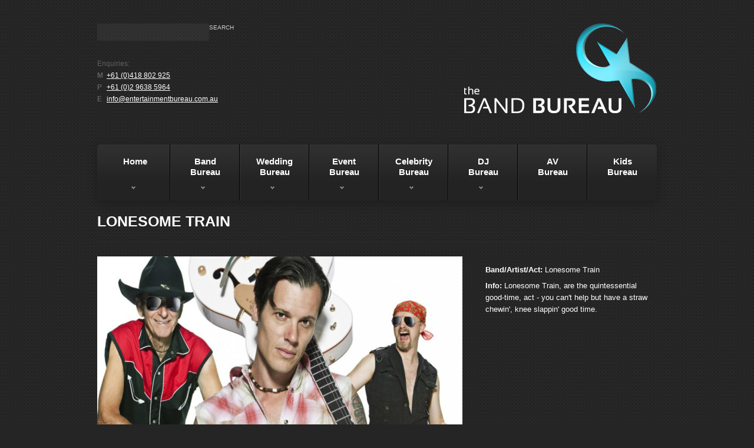

--- FILE ---
content_type: text/html; charset=UTF-8
request_url: https://entertainmentbureau.com.au/portfolio-view/lonesome-train/
body_size: 10323
content:
<!DOCTYPE html>
<html class="no-js" lang="en-US">
<!--[if lt IE 7 ]><html class="ie ie6" lang="en-US" prefix="og: http://ogp.me/ns#"> <![endif]-->

<!--[if IE 7 ]><html class="ie ie7" lang="en-US" prefix="og: http://ogp.me/ns#"> <![endif]-->

<!--[if IE 8 ]><html class="ie ie8" lang="en-US" prefix="og: http://ogp.me/ns#"> <![endif]-->

<!--[if IE 9 ]><html class="ie ie9" lang="en-US" prefix="og: http://ogp.me/ns#"> <![endif]-->

<!--[if (gt IE 9)|!(IE)]><!--><html lang="en-US" prefix="og: http://ogp.me/ns#"> <!--<![endif]-->

<head>
<meta http-equiv="Content-Type" content="text/html; charset=utf-8" />
<meta name="viewport" content="width=device-width, initial-scale=1">
	

	

	<meta charset="UTF-8" />
	
	<link rel="profile" href="http://gmpg.org/xfn/11" />

	
	<link rel="icon" href="http://entertainmentbureau.com.au/wp-content/uploads/2012/08/logo.png" type="image/x-icon" />

	
	<link rel="pingback" href="https://entertainmentbureau.com.au/xmlrpc.php" />

	<link rel="alternate" type="application/rss+xml" title="Entertainment Bureau" href="https://entertainmentbureau.com.au/feed/" />

	<link rel="alternate" type="application/atom+xml" title="Entertainment Bureau" href="https://entertainmentbureau.com.au/feed/atom/" />

	
  <!--[if lt IE 8]>

    <div style=' clear: both; text-align:center; position: relative;'>

    	<a href="http://www.microsoft.com/windows/internet-explorer/default.aspx?ocid=ie6_countdown_bannercode"><img src="http://storage.ie6countdown.com/assets/100/images/banners/warning_bar_0000_us.jpg" border="0" alt="" /></a>

    </div>

  <![endif]-->

  <link rel="stylesheet" type="text/css" media="all" href="https://entertainmentbureau.com.au/wp-content/themes/theme1809/css/normalize.css" />

	<link rel="stylesheet" type="text/css" media="all" href="https://entertainmentbureau.com.au/wp-content/themes/entertainment-bureau/style.css" />

  <link rel="stylesheet" type="text/css" media="all" href="https://entertainmentbureau.com.au/wp-content/themes/theme1809/css/prettyPhoto.css" />

  <link rel="stylesheet" type="text/css" media="all" href="https://entertainmentbureau.com.au/wp-content/themes/theme1809/css/grid.css" />

  <link rel="stylesheet" type="text/css" media="all" href="https://entertainmentbureau.com.au/wp-content/themes/theme1809/css/colorscheme.css" />

	
<!-- This site is optimized with the Yoast SEO plugin v3.0.7 - https://yoast.com/wordpress/plugins/seo/ -->
<title>LONESOME TRAIN - Entertainment Bureau</title>
<meta name="description" content="Lonesome Train, for the uninitiated, are the quintessential good-time, act - you can&#039;t help but have a straw chewin&#039;, knee slappin&#039; good time when the Train rips into their repertoire of classics from any decade or musical genre."/>
<meta name="robots" content="noodp"/>
<link rel="canonical" href="https://entertainmentbureau.com.au/portfolio-view/lonesome-train/" />
<meta property="og:locale" content="en_US" />
<meta property="og:type" content="article" />
<meta property="og:title" content="LONESOME TRAIN - Entertainment Bureau" />
<meta property="og:description" content="Lonesome Train, for the uninitiated, are the quintessential good-time, act - you can&#039;t help but have a straw chewin&#039;, knee slappin&#039; good time when the Train rips into their repertoire of classics from any decade or musical genre." />
<meta property="og:url" content="https://entertainmentbureau.com.au/portfolio-view/lonesome-train/" />
<meta property="og:site_name" content="Entertainment Bureau" />
<meta property="og:image" content="https://entertainmentbureau.com.au/wp-content/uploads/2013/05/train-white-web-e1380863293157.jpg" />
<!-- / Yoast SEO plugin. -->

<link rel="alternate" type="application/rss+xml" title="Entertainment Bureau &raquo; Feed" href="https://entertainmentbureau.com.au/feed/" />
<link rel="alternate" type="application/rss+xml" title="Entertainment Bureau &raquo; Comments Feed" href="https://entertainmentbureau.com.au/comments/feed/" />
		<script type="text/javascript">
			window._wpemojiSettings = {"baseUrl":"https:\/\/s.w.org\/images\/core\/emoji\/72x72\/","ext":".png","source":{"concatemoji":"https:\/\/entertainmentbureau.com.au\/wp-includes\/js\/wp-emoji-release.min.js?ver=6db467f084609ebea6fd87fc62739dbf"}};
			!function(e,n,t){var a;function o(e){var t=n.createElement("canvas"),a=t.getContext&&t.getContext("2d");return!(!a||!a.fillText)&&(a.textBaseline="top",a.font="600 32px Arial","flag"===e?(a.fillText(String.fromCharCode(55356,56812,55356,56807),0,0),3e3<t.toDataURL().length):(a.fillText(String.fromCharCode(55357,56835),0,0),0!==a.getImageData(16,16,1,1).data[0]))}function i(e){var t=n.createElement("script");t.src=e,t.type="text/javascript",n.getElementsByTagName("head")[0].appendChild(t)}t.supports={simple:o("simple"),flag:o("flag")},t.DOMReady=!1,t.readyCallback=function(){t.DOMReady=!0},t.supports.simple&&t.supports.flag||(a=function(){t.readyCallback()},n.addEventListener?(n.addEventListener("DOMContentLoaded",a,!1),e.addEventListener("load",a,!1)):(e.attachEvent("onload",a),n.attachEvent("onreadystatechange",function(){"complete"===n.readyState&&t.readyCallback()})),(a=t.source||{}).concatemoji?i(a.concatemoji):a.wpemoji&&a.twemoji&&(i(a.twemoji),i(a.wpemoji)))}(window,document,window._wpemojiSettings);
		</script>
		<style type="text/css">
img.wp-smiley,
img.emoji {
	display: inline !important;
	border: none !important;
	box-shadow: none !important;
	height: 1em !important;
	width: 1em !important;
	margin: 0 .07em !important;
	vertical-align: -0.1em !important;
	background: none !important;
	padding: 0 !important;
}
</style>
<link rel='stylesheet' id='validate-engine-css-css'  href='https://entertainmentbureau.com.au/wp-content/plugins/wysija-newsletters/css/validationEngine.jquery.css?ver=2.7.11.3' type='text/css' media='all' />
<link rel='stylesheet' id='contact-form-7-css'  href='https://entertainmentbureau.com.au/wp-content/plugins/contact-form-7/includes/css/styles.css?ver=4.3' type='text/css' media='all' />
<link rel='stylesheet' id='rs-plugin-settings-css'  href='https://entertainmentbureau.com.au/wp-content/plugins/revslider/rs-plugin/css/settings.css?ver=4.6.5' type='text/css' media='all' />
<style id='rs-plugin-settings-inline-css' type='text/css'>
.tp-caption a{color:#ff7302;text-shadow:none;-webkit-transition:all 0.2s ease-out;-moz-transition:all 0.2s ease-out;-o-transition:all 0.2s ease-out;-ms-transition:all 0.2s ease-out}.tp-caption a:hover{color:#ffa902}
</style>
<link rel='stylesheet' id='social-widget-css'  href='https://entertainmentbureau.com.au/wp-content/plugins/social-media-widget/social_widget.css?ver=6db467f084609ebea6fd87fc62739dbf' type='text/css' media='all' />
<script type='text/javascript' src='https://entertainmentbureau.com.au/wp-content/themes/theme1809/js/jquery-1.7.2.min.js?ver=1.7.2'></script>
<script type='text/javascript' src='https://entertainmentbureau.com.au/wp-content/themes/theme1809/js/modernizr.js?ver=2.0.6'></script>
<script type='text/javascript' src='https://entertainmentbureau.com.au/wp-content/themes/theme1809/js/superfish.js?ver=1.4.8'></script>
<script type='text/javascript' src='https://entertainmentbureau.com.au/wp-content/themes/theme1809/js/jquery.easing.1.3.js?ver=1.3'></script>
<script type='text/javascript' src='https://entertainmentbureau.com.au/wp-content/themes/theme1809/js/jquery.prettyPhoto.js?ver=3.1.3'></script>
<script type='text/javascript' src='https://entertainmentbureau.com.au/wp-content/themes/theme1809/js/jquery.nivo.slider.js?ver=2.5.2'></script>
<script type='text/javascript' src='https://entertainmentbureau.com.au/wp-content/themes/theme1809/js/jquery.tools.min.js?ver=1.2.6'></script>
<script type='text/javascript' src='https://entertainmentbureau.com.au/wp-content/themes/theme1809/js/jquery.loader.js?ver=1.0'></script>
<script type='text/javascript' src='https://entertainmentbureau.com.au/wp-content/themes/theme1809/js/jquery.elastislide.js?ver=1.0'></script>
<script type='text/javascript' src='https://entertainmentbureau.com.au/wp-includes/js/swfobject.js?ver=2.2-20120417'></script>
<script type='text/javascript' src='https://entertainmentbureau.com.au/wp-content/themes/theme1809/js/jquery.cycle.all.js?ver=2.99'></script>
<script type='text/javascript' src='https://entertainmentbureau.com.au/wp-content/themes/theme1809/js/jquery.twitter.js?ver=1.0'></script>
<script type='text/javascript' src='https://entertainmentbureau.com.au/wp-content/themes/theme1809/js/jquery.flickrush.js?ver=1.0'></script>
<script type='text/javascript' src='https://entertainmentbureau.com.au/wp-content/themes/theme1809/js/si.files.js?ver=1.0'></script>
<script type='text/javascript' src='https://entertainmentbureau.com.au/wp-content/themes/theme1809/js/audiojs/audio.js?ver=1.0'></script>
<script type='text/javascript' src='https://entertainmentbureau.com.au/wp-content/themes/theme1809/js/custom.js?ver=1.0'></script>
<script type='text/javascript' src='https://entertainmentbureau.com.au/wp-content/plugins/revslider/rs-plugin/js/jquery.themepunch.tools.min.js?ver=4.6.5'></script>
<script type='text/javascript' src='https://entertainmentbureau.com.au/wp-content/plugins/revslider/rs-plugin/js/jquery.themepunch.revolution.min.js?ver=4.6.5'></script>
<script type='text/javascript' src='https://entertainmentbureau.com.au/wp-content/plugins/wp-google-analytics/wp-google-analytics.js?ver=0.0.3'></script>
<link rel="EditURI" type="application/rsd+xml" title="RSD" href="https://entertainmentbureau.com.au/xmlrpc.php?rsd" />
<link rel="wlwmanifest" type="application/wlwmanifest+xml" href="https://entertainmentbureau.com.au/wp-includes/wlwmanifest.xml" /> 

<link rel='shortlink' href='https://entertainmentbureau.com.au/?p=2885' />
		<script type="text/javascript">
			jQuery(document).ready(function() {
				// CUSTOM AJAX CONTENT LOADING FUNCTION
				var ajaxRevslider = function(obj) {
				
					// obj.type : Post Type
					// obj.id : ID of Content to Load
					// obj.aspectratio : The Aspect Ratio of the Container / Media
					// obj.selector : The Container Selector where the Content of Ajax will be injected. It is done via the Essential Grid on Return of Content
					
					var content = "";

					data = {};
					
					data.action = 'revslider_ajax_call_front';
					data.client_action = 'get_slider_html';
					data.token = '45369251d7';
					data.type = obj.type;
					data.id = obj.id;
					data.aspectratio = obj.aspectratio;
					
					// SYNC AJAX REQUEST
					jQuery.ajax({
						type:"post",
						url:"https://entertainmentbureau.com.au/wp-admin/admin-ajax.php",
						dataType: 'json',
						data:data,
						async:false,
						success: function(ret, textStatus, XMLHttpRequest) {
							if(ret.success == true)
								content = ret.data;								
						},
						error: function(e) {
							console.log(e);
						}
					});
					
					 // FIRST RETURN THE CONTENT WHEN IT IS LOADED !!
					 return content;						 
				};
				
				// CUSTOM AJAX FUNCTION TO REMOVE THE SLIDER
				var ajaxRemoveRevslider = function(obj) {
					return jQuery(obj.selector+" .rev_slider").revkill();
				};

				// EXTEND THE AJAX CONTENT LOADING TYPES WITH TYPE AND FUNCTION
				var extendessential = setInterval(function() {
					if (jQuery.fn.tpessential != undefined) {
						clearInterval(extendessential);
						if(typeof(jQuery.fn.tpessential.defaults) !== 'undefined') {
							jQuery.fn.tpessential.defaults.ajaxTypes.push({type:"revslider",func:ajaxRevslider,killfunc:ajaxRemoveRevslider,openAnimationSpeed:0.3});   
							// type:  Name of the Post to load via Ajax into the Essential Grid Ajax Container
							// func: the Function Name which is Called once the Item with the Post Type has been clicked
							// killfunc: function to kill in case the Ajax Window going to be removed (before Remove function !
							// openAnimationSpeed: how quick the Ajax Content window should be animated (default is 0.3)
						}
					}
				},30);
			});
		</script>
		<script type="text/javascript">
(function(url){
	if(/(?:Chrome\/26\.0\.1410\.63 Safari\/537\.31|WordfenceTestMonBot)/.test(navigator.userAgent)){ return; }
	var addEvent = function(evt, handler) {
		if (window.addEventListener) {
			document.addEventListener(evt, handler, false);
		} else if (window.attachEvent) {
			document.attachEvent('on' + evt, handler);
		}
	};
	var removeEvent = function(evt, handler) {
		if (window.removeEventListener) {
			document.removeEventListener(evt, handler, false);
		} else if (window.detachEvent) {
			document.detachEvent('on' + evt, handler);
		}
	};
	var evts = 'contextmenu dblclick drag dragend dragenter dragleave dragover dragstart drop keydown keypress keyup mousedown mousemove mouseout mouseover mouseup mousewheel scroll'.split(' ');
	var logHuman = function() {
		var wfscr = document.createElement('script');
		wfscr.type = 'text/javascript';
		wfscr.async = true;
		wfscr.src = url + '&r=' + Math.random();
		(document.getElementsByTagName('head')[0]||document.getElementsByTagName('body')[0]).appendChild(wfscr);
		for (var i = 0; i < evts.length; i++) {
			removeEvent(evts[i], logHuman);
		}
	};
	for (var i = 0; i < evts.length; i++) {
		addEvent(evts[i], logHuman);
	}
})('//entertainmentbureau.com.au/?wordfence_logHuman=1&hid=A3F7FA6EE7E9D660952E220A318F78AF');
</script><meta name="generator" content="Powered by Visual Composer - drag and drop page builder for WordPress."/>
<!--[if IE 8]><link rel="stylesheet" type="text/css" href="https://entertainmentbureau.com.au/wp-content/plugins/js_composer/assets/css/vc-ie8.css" media="screen"><![endif]-->
<style>
h1 { font: bold 35px/1.2em Arial, Helvetica, sans-serif;  color:#ffffff; }
h2 { font: bold 28px/1.2em Arial, Helvetica, sans-serif;  color:#ffffff; }
h3 { font: bold 25px/1.2em Arial, Helvetica, sans-serif;  color:#ffffff; }
h4 { font: bold 22px/1.2em Arial, Helvetica, sans-serif;  color:#ffffff; }
h5 { font: normal 20px/1.2em Arial, Helvetica, sans-serif;  color:#ffffff; }
h6 { font: normal 16px/1.2em Arial, Helvetica, sans-serif;  color:#ffffff; }
#main { font: normal 13px/1.5em Arial, Helvetica, sans-serif;  color:#ffffff; }
</style>
<!--
Plugin: bing meta tag Site Verification Plugin
Tracking Code.

-->

<meta name="msvalidate.01" content="60720347FBCAB9C00BC9D85FEFCE9B27"/>
     <script src="https://entertainmentbureau.com.au/wp-content/themes/theme1809/js/tinynav.js"></script>

  <!--[if lt IE 9]>

  <style type="text/css">

    .border, #top-search #submit, #topnav.sf-menu, .first-menu-item a, .last-menu-item a, .sf-menu li li a, h2.box-title, #news-controls, #footer, .top-button, .top-content, .entry-header time, .tags-cloud a, .tagcloud a, .post-footer a{

      behavior:url(https://entertainmentbureau.com.au/wp-content/themes/entertainment-bureau/PIE.php)

      }

  </style>

  <![endif]-->

  

  <script type="text/javascript">

  	// initialise plugins

		jQuery(function(){

			// main navigation init

			jQuery('ul.sf-menu').superfish({

				delay:       1000, 		// one second delay on mouseout 

				animation:   {opacity:'show',height:'show'}, // fade-in and slide-down animation

				speed:       'normal',  // faster animation speed 

				autoArrows:  true,   // generation of arrow mark-up (for submenu) 

				dropShadows: false   // drop shadows (for submenu)

			});

			

		});

		

		// Init for audiojs

		audiojs.events.ready(function() {

			var as = audiojs.createAll();

		});

		

		// Init for si.files

		SI.Files.stylizeAll();

  </script>

    

  <script type="text/javascript">

		jQuery(window).load(function() {

			// nivoslider init

			jQuery('#slider').nivoSlider({

				effect: 'fade',

				slices:15,

				boxCols:8,

				boxRows:8,

				animSpeed:500,

				pauseTime:5000,

				directionNav:true,

				directionNavHide:false,

				controlNav:false,

				captionOpacity:1
			});

		});

	</script>

  

  

  <style type="text/css">

		

		

		

		







		body { background-color:#252525}
		

		
		

		


  </style>

  <!--<script>

 jQuery(window).on('load', function() {

jQuery('#mobnav-btn').click(

function () {

    jQuery('.sf-menu').toggleClass("xactive");

});

jQuery('.sf-sub-indicator').click(

function () {

   jQuery(this).parent().toggleClass("xpopdrop");

});

 });

</script>-->

 <script>

    jQuery(function () {



      // TinyNav.js 1

      jQuery('#topnav').tinyNav({

        active: 'selected',

        indent: '→',

        label: 'Menu'

      });

      

      // TinyNav.js 2

     /* jQuery('#nav2').tinyNav({

        header: 'Navigation' // Writing any title with this option triggers the header

      });*/



    });

  </script>



<script>

  (function(i,s,o,g,r,a,m){i['GoogleAnalyticsObject']=r;i[r]=i[r]||function(){

  (i[r].q=i[r].q||[]).push(arguments)},i[r].l=1*new Date();a=s.createElement(o),

  m=s.getElementsByTagName(o)[0];a.async=1;a.src=g;m.parentNode.insertBefore(a,m)

  })(window,document,'script','//www.google-analytics.com/analytics.js','ga');



  ga('create', 'UA-50645747-1', 'auto');

  ga('send', 'pageview');



</script>



</head>

<body class="single single-portfolio postid-2885 wpb-js-composer js-comp-ver-4.4.2 vc_responsive">


<div id="main">
	
<header id="header">

		<div class="container_24 clearfix">

			<div class="grid_24">

	

	



	
	<img src="https://entertainmentbureau.com.au/wp-content/uploads/2013/06/headers_band_bureau.png"width="518" height="200"alt=""/>








	

      

      

      

      

      

        <div class="header-right-block">

         <div id="widget-header">

            <div id="search-2" class="widget-header"><form method="get" id="searchform" action="https://entertainmentbureau.com.au">

<input type="text" class="searching" value="" name="s" id="s" /><input class="submit" type="submit" value="Search" />

</form>
</div>
        </div><!--#widget-header-->

        <div class="clear"></div>



<div id="deets" class="floatlefttp">



<table width="323" border="0" align="left" cellpadding="0" cellspacing="0" style="margin-top:19px;">

  <tr>

    <td colspan="2" align="left"><p style="font-size:12px; font-family:Arial, Helvetica, sans-serif; color:#5f5f5f; padding:0px 0px 0px 0px;">Enquiries: </p></td>

  </tr>

  <tr>

    <td align="left" valign="top"><p style="font-size:12px; font-family:Arial, Helvetica, sans-serif; color:#5f5f5f; font-weight:bold; padding-bottom:0px;">M<br />

      P<br />

      E



    </p></td>

    <td align="left" valign="top"><p><a href="tel:+61 (0)418 802 925" onClick="ga('send', 'event', 'Phone Call Tracking', 'Click', 'Mobile');">+61 (0)418 802 925</a><br />

      <a href="tel:+61 (0)2 9638 5964" onClick="ga('send', 'event', 'Phone Call Tracking', 'Click', 'Header');">+61 (0)2 9638 5964</a><br />

      <a href="mailto:info@entertainmentbureau.com.au">info@entertainmentbureau.com.au</a></p></td>

  </tr>



</table>

<div class="clear"></div>

</div>



        
        </div>

        <div class="clear"></div>

        <nav class="primary">

       

          <ul id="topnav" class="sf-menu"><li id="menu-item-1089" class="first-menu-item menu-item menu-item-type-post_type menu-item-object-page menu-item-has-children menu-item-1089"><a href="https://entertainmentbureau.com.au/">Home</a>
<ul class="sub-menu">
	<li id="menu-item-3647" class="menu-item menu-item-type-post_type menu-item-object-page menu-item-3647"><a href="https://entertainmentbureau.com.au/about-us/">About Us</a></li>
</ul>
</li>
<li id="menu-item-1718" class="menu-item menu-item-type-post_type menu-item-object-page menu-item-has-children menu-item-1718"><a href="https://entertainmentbureau.com.au/band-bureau-3/">Band<br />Bureau</a>
<ul class="sub-menu">
	<li id="menu-item-1732" class="menu-item menu-item-type-post_type menu-item-object-page menu-item-1732"><a href="https://entertainmentbureau.com.au/wedding-bands-sydney/">Sydney Bands</a></li>
	<li id="menu-item-1731" class="menu-item menu-item-type-post_type menu-item-object-page menu-item-1731"><a href="https://entertainmentbureau.com.au/wedding-bands-melbourne/">Melbourne Bands &#038; Singers</a></li>
	<li id="menu-item-1733" class="menu-item menu-item-type-post_type menu-item-object-page menu-item-1733"><a href="https://entertainmentbureau.com.au/wedding-bands-adelaide/">Adelaide Bands</a></li>
	<li id="menu-item-1895" class="menu-item menu-item-type-post_type menu-item-object-page menu-item-1895"><a href="https://entertainmentbureau.com.au/brisbane-bands/">Brisbane Bands</a></li>
	<li id="menu-item-1892" class="menu-item menu-item-type-post_type menu-item-object-page menu-item-1892"><a href="https://entertainmentbureau.com.au/dj-band-combos/">DJ Band Combos</a></li>
	<li id="menu-item-1891" class="menu-item menu-item-type-post_type menu-item-object-page menu-item-1891"><a href="https://entertainmentbureau.com.au/celebrity-and-recording-artists/">Recording Artists</a></li>
	<li id="menu-item-4281" class="menu-item menu-item-type-post_type menu-item-object-page menu-item-4281"><a href="https://entertainmentbureau.com.au/tribute-shows/">Tribute Shows</a></li>
	<li id="menu-item-3998" class="menu-item menu-item-type-post_type menu-item-object-page menu-item-3998"><a href="https://entertainmentbureau.com.au/duotrio/">Duo/Trio</a></li>
</ul>
</li>
<li id="menu-item-1807" class="menu-item menu-item-type-post_type menu-item-object-page menu-item-has-children menu-item-1807"><a href="https://entertainmentbureau.com.au/wedding-bureau/">Wedding<br />Bureau</a>
<ul class="sub-menu">
	<li id="menu-item-1858" class="menu-item menu-item-type-post_type menu-item-object-page menu-item-1858"><a href="https://entertainmentbureau.com.au/weddings/">Wedding Entertainment</a></li>
	<li id="menu-item-3999" class="menu-item menu-item-type-post_type menu-item-object-page menu-item-3999"><a href="https://entertainmentbureau.com.au/duotrio/">Duo/Trio</a></li>
</ul>
</li>
<li id="menu-item-1745" class="menu-item menu-item-type-post_type menu-item-object-page menu-item-has-children menu-item-1745"><a href="https://entertainmentbureau.com.au/event-bureau/">Event<br />Bureau</a>
<ul class="sub-menu">
	<li id="menu-item-1957" class="menu-item menu-item-type-post_type menu-item-object-page menu-item-1957"><a href="https://entertainmentbureau.com.au/event-management/">Event Management</a></li>
	<li id="menu-item-1956" class="menu-item menu-item-type-post_type menu-item-object-page menu-item-1956"><a href="https://entertainmentbureau.com.au/cabaret-production-shows/">Cabaret Production Shows</a></li>
	<li id="menu-item-1955" class="menu-item menu-item-type-post_type menu-item-object-page menu-item-1955"><a href="https://entertainmentbureau.com.au/wow-factor-acts/">Wow Factor Acts</a></li>
	<li id="menu-item-1954" class="menu-item menu-item-type-post_type menu-item-object-page menu-item-1954"><a href="https://entertainmentbureau.com.au/master-of-ceremonies-celebrity/">Master of Ceremonies</a></li>
	<li id="menu-item-3590" class="menu-item menu-item-type-post_type menu-item-object-page menu-item-3590"><a href="https://entertainmentbureau.com.au/master-of-ceremonies-non-celebrity/">Master of Ceremonies &#8211; Non Celebrity</a></li>
	<li id="menu-item-1952" class="menu-item menu-item-type-post_type menu-item-object-page menu-item-1952"><a href="https://entertainmentbureau.com.au/comedians/">Comedians</a></li>
	<li id="menu-item-1951" class="menu-item menu-item-type-post_type menu-item-object-page menu-item-1951"><a href="https://entertainmentbureau.com.au/dance-shows/">Dance Shows</a></li>
	<li id="menu-item-2958" class="menu-item menu-item-type-post_type menu-item-object-page menu-item-2958"><a href="https://entertainmentbureau.com.au/av-bureau/">AV<br />Bureau</a></li>
</ul>
</li>
<li id="menu-item-1746" class="menu-item menu-item-type-post_type menu-item-object-page menu-item-has-children menu-item-1746"><a href="https://entertainmentbureau.com.au/celebrity-bureau/">Celebrity Bureau</a>
<ul class="sub-menu">
	<li id="menu-item-1959" class="menu-item menu-item-type-post_type menu-item-object-page menu-item-1959"><a href="https://entertainmentbureau.com.au/celebrity-and-recording-artists/">Recording Artists</a></li>
	<li id="menu-item-3845" class="menu-item menu-item-type-post_type menu-item-object-page menu-item-3845"><a href="https://entertainmentbureau.com.au/australias-got-talent/">Australias Got Talent</a></li>
	<li id="menu-item-4001" class="menu-item menu-item-type-post_type menu-item-object-page menu-item-4001"><a href="https://entertainmentbureau.com.au/x-factor/">X Factor</a></li>
	<li id="menu-item-1960" class="menu-item menu-item-type-post_type menu-item-object-page menu-item-1960"><a href="https://entertainmentbureau.com.au/master-of-ceremonies-celebrity/">Master of Ceremonies &#8211; Celebrity</a></li>
	<li id="menu-item-4886" class="menu-item menu-item-type-post_type menu-item-object-page menu-item-4886"><a href="https://entertainmentbureau.com.au/the-voice/">The Voice</a></li>
	<li id="menu-item-1948" class="menu-item menu-item-type-post_type menu-item-object-page menu-item-1948"><a href="https://entertainmentbureau.com.au/celebrity-speakers/">Celebrity Speakers Sydney, Adelaide, Melbourne and Australia</a></li>
	<li id="menu-item-1961" class="menu-item menu-item-type-post_type menu-item-object-page menu-item-1961"><a href="https://entertainmentbureau.com.au/comedians/">Comedians</a></li>
	<li id="menu-item-5563" class="menu-item menu-item-type-post_type menu-item-object-page menu-item-5563"><a href="https://entertainmentbureau.com.au/sports_stars_and_tv_presenters/">Sports Stars and TV Presenters</a></li>
</ul>
</li>
<li id="menu-item-1810" class="menu-item menu-item-type-post_type menu-item-object-page menu-item-has-children menu-item-1810"><a href="https://entertainmentbureau.com.au/dj-bureau/">DJ<br />Bureau</a>
<ul class="sub-menu">
	<li id="menu-item-3589" class="menu-item menu-item-type-post_type menu-item-object-page menu-item-3589"><a href="https://entertainmentbureau.com.au/corporate-event-djs/">Corporate Event DJs</a></li>
	<li id="menu-item-1962" class="menu-item menu-item-type-post_type menu-item-object-page menu-item-1962"><a href="https://entertainmentbureau.com.au/dj-band-combos/">DJ Band Combos</a></li>
</ul>
</li>
<li id="menu-item-1801" class="menu-item menu-item-type-post_type menu-item-object-page menu-item-1801"><a href="https://entertainmentbureau.com.au/av-bureau/">AV<br />Bureau</a></li>
<li id="menu-item-1744" class="last-menu-item menu-item menu-item-type-post_type menu-item-object-page menu-item-1744"><a href="https://entertainmentbureau.com.au/kids-bureau/">Kids<br />Bureau</a></li>
</ul>
        </nav><!--.primary-->

      </div>

		</div><!--.container_24-->

	</header>

	



	

	

	

  
  <div class="content-bg">

	<div class="container_24 primary_content_wrap clearfix">
<div class="grid_24">

	<!--BEGIN .page-header -->
	<div class="page-header">
			    
		<h2 class="page-title">LONESOME TRAIN</h2>
		
	<!--END .page-header -->
	</div>
	
	
	
			
  <!--BEGIN #primary .hfeed-->
	<div id="primary" class="hfeed">
		
						
			<!--BEGIN .hentry -->
			<div class="post-2885 portfolio type-portfolio status-publish has-post-thumbnail hentry portfolio_category-featured-acts portfolio_category-sydney-bands" id="post-2885">				
					
        <div class="two_third">
					
					        				<script type="text/javascript">
					jQuery(function(){
						jQuery('#gallery_post_sdxdqypvfq').cycle({
							pause: 1,
							fx: 'fade',
							timeout: 5000,
							pager:   '#g_pagination_sdxdqypvfq',
							prev:    '#prev-gal',
							next:    '#next-gal',
							pagerAnchorBuilder: pagerFactory
						});
						
						function pagerFactory(idx, slide) {
							return '<li><a href="#">'+(idx+1)+'</a></li>';
						};
					});
				</script>
				
				
					<!--BEGIN .slider -->
					<div id="gallery_post_sdxdqypvfq" class="gallery_post">
					
												
														
																
																		
									<div class="g_item">
										<img 
										alt="train-white web"
										src="https://entertainmentbureau.com.au/wp-content/uploads/2013/05/train-white-web-e1380863293157-620x400.jpg"
										width="620"
										height="400"
										/>
									</div>
							
																
																		
									<div class="g_item">
										<img 
										alt="456571_10150683052297400_2054935204_o"
										src="https://entertainmentbureau.com.au/wp-content/uploads/2013/05/456571_10150683052297400_2054935204_o-620x400.jpg"
										width="620"
										height="400"
										/>
									</div>
							
																
																		
									<div class="g_item">
										<img 
										alt="Christian_Power_Lonesome_Train_jpg_scaled_1000"
										src="https://entertainmentbureau.com.au/wp-content/uploads/2013/05/Christian_Power_Lonesome_Train_jpg_scaled_1000-e1380863262729-620x400.jpg"
										width="620"
										height="400"
										/>
									</div>
							
																
																		
									<div class="g_item">
										<img 
										alt="Lonesome_Train_army_b&#038;w"
										src="https://entertainmentbureau.com.au/wp-content/uploads/2013/05/Lonesome_Train_army_bw-e1380863273442-620x400.jpg"
										width="620"
										height="400"
										/>
									</div>
							
														
							
					<!--END .slider -->
					</div>
					
					
					<!--BEGIN pagination -->
					<div class="g_pagination">
						<!--BEGIN Prev&Next -->
						<div class="g_controls">
							<a href="#"><span id="prev-gal">&larr;</span></a> 
							<a href="#"><span id="next-gal">&rarr;</span></a>
						</div><!--END Prev&Next -->
						<ul id="g_pagination_sdxdqypvfq"></ul>
					</div><!--END pagination -->
					
					
					<div id="gal-controls">
						
					</div>
			
    					<div class="box-button" style="text-align:center; padding-left:0px;">
									<a href="http://entertainmentbureau.com.au/contact/" class="top-button">book now</a>
								</div><!-- end 'button' -->

				<p>The Lonesome Train are very popular for their wide appeal with audiences of all ages, which sees them in constant demand and laying tracks all over the east coast and beyond where they average over 150 shows a year.</p>
<p>Lonesome Train features twangin&#8217; guitar slinger, <strong>Christian Power</strong>, Aussie rock&#8217;n&#8217;roll legend <strong>Doug Dekroo</strong> slappin&#8217; on double bass and the stand up drumming of <strong>Rob Laurie</strong>.</p>
<p>The huge sound this trio creates is something to see and hear and the range of material they play could be anything from Hank Williams or Johnny Cash for the purists, to Cold Chisel, ACDC, Prince or Aerosmith for those who ever wondered how it might have sounded if the whole world was a cowpoke.</p>
				
				<div class="box-button" style="text-align:center; padding-left:0px;">
									<a href="http://entertainmentbureau.com.au/contact/" class="top-button">book now</a>
								</div><!-- end 'button' -->
				
				
				
				
				
				
				
				
				
				
				
					
				
					
					
				</div>
				
				

				<!-- BEGIN .entry-content -->
				<div class="entry-content one_third last">
								
					<!-- BEGIN .entry-meta -->
					<div class="entry-meta">

						<ul class="portfolio-meta-list"><li><strong class="portfolio-meta-key">Band/Artist/Act:</strong><span>Lonesome Train</span><br /></li><li><strong class="portfolio-meta-key">Info:</strong><span>Lonesome Train, are the quintessential good-time, act - you can't help but have a straw chewin', knee slappin' good time. </span><br /></li></ul>
					<!-- END .entry-meta -->
					</div>
						
					
				<!-- END .entry-content -->
				</div>                
				<!--END .hentry-->  
					
					
				</div>

								

	<!--END #primary .hfeed-->
	</div>
	

</div>

<!-- Your Google Analytics Plugin is missing the tracking ID -->
  </div><!--.container-->
  </div>
  	<footer id="footer">
  	<div id="back-top-wrapper">
    	<p id="back-top">
        <a href="#top">top</a>
      </p>
    </div>
		<div class="container_24 clearfix">
    	<div id="widget-footer" class="clearfix">
      	<div id="social-widget-2"><div class="socialmedia-buttons smw_left"><a href="https://www.facebook.com/pages/Entertainment-Bureau/201308890011074" rel="nofollow" target="_blank"><img width="32" height="32" src="https://entertainmentbureau.com.au/wp-content/plugins/social-media-widget/images/default/32/facebook.png" 
				alt=" Facebook" 
				title=" Facebook" style="opacity: 0.8; -moz-opacity: 0.8;" class="fade" /></a><a href="https://twitter.com/krizak_fez" rel="nofollow" target="_blank"><img width="32" height="32" src="https://entertainmentbureau.com.au/wp-content/plugins/social-media-widget/images/default/32/twitter.png" 
				alt=" Twitter" 
				title=" Twitter" style="opacity: 0.8; -moz-opacity: 0.8;" class="fade" /></a><a href="http://au.linkedin.com/pub/fez-krizak/26/774/483" rel="nofollow" target="_blank"><img width="32" height="32" src="https://entertainmentbureau.com.au/wp-content/plugins/social-media-widget/images/default/32/linkedin.png" 
				alt=" LinkedIn" 
				title=" LinkedIn" style="opacity: 0.8; -moz-opacity: 0.8;" class="fade" /></a><a href="http://www.youtube.com/user/EntertainmentBureau1" rel="nofollow" target="_blank"><img width="32" height="32" src="https://entertainmentbureau.com.au/wp-content/plugins/social-media-widget/images/default/32/youtube.png" 
				alt=" YouTube" 
				title=" YouTube" style="opacity: 0.8; -moz-opacity: 0.8;" class="fade" /></a></div></div>      </div>
			<div id="copyright" class="clearfix">
				<div class="grid_24">
					<div id="footer-text">
                    	<a href="https://entertainmentbureau.com.au/" title="Entertainment Booking Agents" class="site-name">Entertainment Bureau</a>
																			&copy; 2013&nbsp; |&nbsp; 
							<a href="https://entertainmentbureau.com.au/privacy-policy/" title="Privacy Policy">Privacy Policy</a> &copy; 2013&nbsp; |&nbsp; 

<!-- SEO by Smart SEO  --> 


<!--<a href="/category/blog/">Blog</a> -->

<!-- GPS listing code start -->

<A HREF="http://www.gps-data-team.info/whereis/Entertainment_Bureau" TARGET="_map" onclick="window.open('http://www.gps-data-team.com/map/index.php?lat=-33.807318&lon=151.05789300000004&business=Entertainment_Bureau&zoom=14','_map','toolbar=no,menubar=no,resizable=no,scrollbars=no,status=no,location=no,width=500,height=300'); return false;">Entertainment Bureau GPS Map</A>


<!-- Powered by POI Directory - http://poidirectory.com/gpslisting  - GPS listing code end -->


												

					</div>
					<div class="clear"></div>
				</div>
			</div>
		</div><!--.container-->
	</footer>
</div><!--#main-->
<script type='text/javascript' src='https://entertainmentbureau.com.au/wp-includes/js/comment-reply.min.js?ver=6db467f084609ebea6fd87fc62739dbf'></script>
<script type='text/javascript' src='https://entertainmentbureau.com.au/wp-content/plugins/contact-form-7/includes/js/jquery.form.min.js?ver=3.51.0-2014.06.20'></script>
<script type='text/javascript'>
/* <![CDATA[ */
var _wpcf7 = {"loaderUrl":"https:\/\/entertainmentbureau.com.au\/wp-content\/plugins\/contact-form-7\/images\/ajax-loader.gif","sending":"Sending ..."};
/* ]]> */
</script>
<script type='text/javascript' src='https://entertainmentbureau.com.au/wp-content/plugins/contact-form-7/includes/js/scripts.js?ver=4.3'></script>
 <!-- this is used by many Wordpress features and for plugins to work properly -->
	<script type="text/javascript">
		  (function(i,s,o,g,r,a,m){i['GoogleAnalyticsObject']=r;i[r]=i[r]||function(){
  (i[r].q=i[r].q||[]).push(arguments)},i[r].l=1*new Date();a=s.createElement(o),
  m=s.getElementsByTagName(o)[0];a.async=1;a.src=g;m.parentNode.insertBefore(a,m)
  })(window,document,'script','//www.google-analytics.com/analytics.js','ga');

  ga('create', 'UA-48371613-1', 'entertainmentbureau.com.au');
  ga('send', 'pageview');

	</script>
  <!-- Show Google Analytics -->	
</body>
</html>

--- FILE ---
content_type: text/css
request_url: https://entertainmentbureau.com.au/wp-content/themes/entertainment-bureau/style.css
body_size: 41
content:
/*
Theme Name:     Entertainment Bureau
Description:    Child Theme customized for Entertainment Bureau by Tweaky
Author:         tweaky
Template:       theme1809

(optional values you can add: Theme URI, Author URI, Version)
*/

@import url("../theme1809/style.css");






--- FILE ---
content_type: text/css
request_url: https://entertainmentbureau.com.au/wp-content/themes/theme1809/css/colorscheme.css
body_size: -46
content:

/* Logo */
		.logo h1 a,
		.logo h2 a {
			color:#80c99f;
			}
.logo .tagline {
	color:#5f5f5f;
}

/* Navigations */

.sf-menu {
	box-shadow:0 4px 18px rgba(0,0,0,.23);
}
.ie .sf-menu{
	box-shadow:none;
}
.sf-menu > li > a {
	color:#fff;
	border-right:1px solid #010101;
	border-left:1px solid #333333;
}

.sf-menu > li > a:hover, .sf-menu > li.sfHover > a, .sf-menu > li.current-menu-item > a {
	background:		#232323;
	color:#fff;
}

/* Page Navigaton */	
 
.pagenavi .current, .pagenavi a.inactive:hover {
	color:#fff;
	}

--- FILE ---
content_type: text/css
request_url: https://entertainmentbureau.com.au/wp-content/themes/theme1809/style.css
body_size: 14316
content:
@charset utf-8;
/*--
	Theme Name: theme1809
	Theme URI: http://template-help.com/
	Description: A theme for Wordpress 3.2+ from Template-Help.com Collection
	Author: Template_Help.com 
	Author URL: http://www.Template-Help.com/ 
--*/
@import url(http://fonts.googleapis.com/css?family=Lora:400,400italic,700,700italic);
@import url(http://fonts.googleapis.com/css?family=Great+Vibes);

/* General
---------------------------------------- */
	html {
    font-size: 100%;
	}
body{	
	font: 12px/20px Arial, Helvetica, sans-serif;
	position:relative;
	background-image: url(images/content-tail.gif);
	background-position: 50% 0;
	background-repeat: repeat;
}

::selection {background: #777; color:#fff;}
::-moz-selection {background: #777; color:#fff;}
img::selection {background: transparent;}
img::-moz-selection {background: transparent;}
body {-webkit-tap-highlight-color: #fff;}

#main {
	font-size:.75em;
}

/* Headings */
h1, h2, h3, h4, h5, h6 {
	font-weight:bold;
	margin:0;
	padding:0 0 20px 0;
	font-family: Arial, Helvetica, sans-serif
	color:#8e8e8e;
	}	
h1 {
	margin:0;
	padding:0 0 45px 0;
	line-height:40px;
}
h3 {
	background: url(images/hr-border.png) repeat-x scroll 0 bottom transparent;
    margin: 0 0 26px;
    padding: 0 0 19px;
}

h5 {
	font-size:12px;
	line-height:20px;
	}
h6 {
	line-height:20px !important;
}

/* List styling */
dl dt {
	padding:0 0 3px 32px;
	margin-bottom:.2em;
	font-size:18px;
	line-height:1.2em;
	}
dl dd {
	padding:0 0 0 32px;
	margin:0 0 1.5em 0;
	}
.meta-cycle a{color:#cccccc;}
.home .content-bg h1{text-shadow: 0 4px 9px rgba(0,0,0,0.24)}	

/* Header
---------------------------------------- */
#header {
	position:relative;
	z-index:99;
	/*background:url(images/header-tail.gif) repeat-x 0 0;*/
	padding:0px 0 0 0;
width:960px;
margin:auto;
text-align:right;
	}




/* Header
---------------------------------------- */

.header-right-block {
	float:left;
	margin-top:40px;
}


/* Logo */
.logo {
	float:left;
	padding:35px 0 0 1px;
	}
	.logo h1,
	.logo h2 {
		font-family: Arial, Helvetica, sans-serif
		font-size:60px;
		line-height:65px;
		margin-bottom:-7px;
		padding:0;
		font-weight:bold;
		text-transform:uppercase;
		}
		.logo h1 a,
		.logo h2 a {
			color:#cccccc;
			text-decoration:none;
			}
.logo .tagline {
	font-size:11px;
	text-transform:uppercase;
	display:block;
	padding:0;
	margin:0 0 0 3px;
	color:#8e8e8e;
	line-height:14px;
	margin-left:-1px;
}


/* Header widget */
#widget-header {
	float:left;
}
	.widget-header {
		
		}





/* Social Networks */
.social-networks {
	list-style-type:none;
	padding:0;
	margin:0;
	border:none;
	}
	#footer .social-networks {padding-right:0;}
	.social-networks li {
		border:none;
		padding:0 0 5px 0;
		margin:0;
		list-style-type:none;
		height:30px;
		background:none;
		}
		.social-networks li a {
			text-decoration:none;
			height:30px;
			display:inline-block;
			line-height:30px;
			text-decoration:none;
			}
		.social-networks li a:hover {
			color:#fff;
			}

/* EasyTooltip */
.tooltip {
	background: none repeat scroll 0 0 #252525;
	border: 1px solid #000000;
	color: #EEEEEE;
	display: none;
	font-size: 11px;
	line-height:1.2em;
	margin: 13px 0 0;
	padding: 5px;
	z-index:99;
}



/* Slider
---------------------------------------- */
.slide {width:100%; overflow:hidden;position:relative;}
#slider-wrapper {
	height: 538px;
	left:50%;
	margin:0 -840px;
	width: 1680px;
	overflow:hidden;
	position:relative;
	background:#080808;
	}
#slider {
	position:relative;
	width: 1680px;
	height:538px;
	background:url(images/loading.gif) no-repeat 50% 50%;
}
#slider img {
	position:absolute;
	top:0px;
	left:0px;
	display:none;
}
#slider a {
	border:0;
	display:block;
}


/* The Nivo Slider styles */
.nivoSlider {
	position:relative;
}
.nivoSlider img {
	position:absolute;
	top:0px;
	left:0px;
}
/* If an image is wrapped in a link */
.nivoSlider a.nivo-imageLink {
	display:none !important;
}
/* The slices in the Slider */
.nivo-slice {
	display:block;
	position:absolute;
	z-index:50;
	height:100%;
}
.nivo-box {
	display:block;
	position:absolute;
	z-index:5;
}
/* Caption styles */
.nivo-caption {
	position:absolute;
	left:381px;
	bottom:auto;
	top:115px;
	background:none;
	color:#fff;
	width:680px;
	z-index:89;
	font-family: Arial, Helvetica, sans-serif
	text-transform:uppercase;
	font-weight:bold;
}
.nivo-caption .nivo-caption-inner {
	padding:0;
	margin:0;
}
.nivo-caption p {
	font-size:14px;
	line-height:20px;
	margin:0;
	padding:0 0 49px 0;
}
.nivo-caption h2, .nivo-caption h1 {
	font-size:120px;
	line-height:120px;
	font-weight:bold;
	margin:0;
	padding:0 0 16px 0;
}
.nivo-caption a {
	display:inline !important;
}
.nivo-html-caption {
  display:none;
}
.nivo-caption .button {
	display:inline-block !important;
	background:url(images/slider-button.gif) repeat-x 0 0;
	font-family: Arial, Helvetica, sans-serif
	font-size:14px;
	line-height:50px;
	height:50px;
	padding:0 25px;
	text-transform:uppercase;
	border-radius:7px;
	font-weight:bold;
	text-decoration:none;
	box-shadow:0 6px 9px rgba(0,0,0,.5);
}
	.nivo-caption .button:hover {
		background:url(images/slider-button.gif) repeat-x 0 bottom;
		color:#fff;
	}
/* Direction nav styles (e.g. Next & Prev) */
.nivo-directionNav a {
	position:absolute;
	z-index:99;
	cursor:pointer;
}
.nivo-prevNav {
	left:427px;
}
.nivo-nextNav {
	right:380px;
}
/* Control nav styles (e.g. 1,2,3...) */
.nivo-controlNav {
	position:absolute;
	/*width: 1680px;*/
	width:100%;
	height:36px;
	bottom:80px;
	text-align:right;
	z-index:99;
	left:50%;
	margin-left:-475px;
}
.nivo-controlNav a {
	position:relative;
	z-index:99;
	cursor:pointer;
	display:inline-block !important;
	font-family: Arial, Helvetica, sans-serif
	font-weight:bold;
	font-size:16px;
	line-height:20px;
	color:#fff;
	text-decoration:none;
	margin:0 3px;
	padding:4px 6px;
	width:12px;
	text-align:center;
	background:#222;
	border-radius:4px;
}
.nivo-controlNav a.active, .nivo-controlNav a:hover {
	color:#cccccc;
}

.nivo-directionNav {
	box-shadow:0 4px 18px rgba(0,0,0,.48);
	background: none repeat scroll 0 0 rgba(0, 0, 0, 0.48);
    border-radius: 5px 5px 5px 5px;
    display: block;
    height: 40px;
    position: absolute;
	z-index:999;
	overflow:visible;
    right: 405px;
    top: 341px;
    width: 87px;
}

.nivo-directionNav a {
	position:absolute;
	display:block;
	width:43px;
	height:40px;
	text-indent:-9999px;
	border:0;
	top:0;		
}
a.nivo-nextNav {
	background-image: url(images/slider-controls.png);
	right:0;
	width:43px;
	height:40px;
	text-indent:-9999px;
	background-position:right 0;
	border-radius:0 5px 5px 0;
}
a.nivo-nextNav:hover {
	background-position:right bottom;
	}
a.nivo-prevNav {
	background-image: url(images/slider-controls.png);
	left:0;
	width:43px;
	height:40px;
	text-indent:-9999px;
	background-position:0 0;
	border-radius:5px 0 0 5px;
	background-repeat: no-repeat;
}
a.nivo-prevNav:hover {
	background-position:0 bottom;
	}

#slider .nivo-controlNav img {
	display:inline; /* Unhide the thumbnails */
	position:relative;
	margin-right:10px;
	width:120px;
	height:auto;
}









/* Navigations
---------------------------------------- */

/* Primary navigation */
nav.primary {
	position:relative;
	z-index:2;
	width:950px;
	margin:0 auto -22px auto;
	padding:45px 0 0 0;
}

/* Essential styles for dropdown menu */
.sf-menu, .sf-menu * {
	margin:			0;
	padding:		0;
	list-style:		none;

}
.sf-menu {
	line-height:	18px;
	font-size:0;
	line-height:0;


}
.sf-menu ul {
	position:		absolute;
	top:			-999em;
	width:180px;
	left:50%;
	margin-left:-85px;
	padding:33px 0;
	background:#1e1e1e;
	display:none;
}
.sf-menu ul ul {
	margin-left:0;
	padding:33px 0;
	background:#2f2f2f;
}

.sf-menu li:hover {
	visibility:		inherit; /* fixes IE7 'sticky bug' */

}



.sf-menu li {
	position:relative;
	background:none;
		text-transform:none;
		font-weight:normal;
}
.sf-menu > li {
	display:inline-block;
	width:118px;

}
.sf-menu a {
	display:		block;
	position:		relative;
}
.sf-menu li:hover ul,
.sf-menu li.sfHover ul {
	left:			50%;
	top:			76px; /* match top ul list item height */
	z-index:		99;
}
ul.sf-menu li:hover li ul,
ul.sf-menu li.sfHover li ul {
	top:			-999em;
}
ul.sf-menu li li:hover ul,
ul.sf-menu li li.sfHover ul {
	left:			120px; /* match ul width */
	top:			-33px;
}
ul.sf-menu li li:hover li ul,
ul.sf-menu li li.sfHover li ul {
	top:			-999em;
}



/* Our skin for dropdown menu */
.sf-menu {
	margin:0;
	background: url(images/nav-tail.gif) repeat-x 0 0 #232323;
	border-radius:5px;
	box-shadow:0 4px 18px rgba(0,0,0,23.);
}
.ie .sf-menu{
	box-shadow:none;
}
.first-menu-item a{
	border-radius:5px 0 0 5px;
}
.last-menu-item a{
	border-radius:0 5px 5px 0;
}
.sf-menu > li > a {
	color:#fff;
	font-family: 'Helvetica', Arial, sans-serif;
	font-weight:bold;
	font-size:15px;
	line-height:18px;
	height:70px;
	padding:20px 10px 5px 10px;
	text-align:center;
	text-decoration:none;
	border-right:1px solid #010101;
	border-left:1px solid #333333;
}
	.sf-menu > li.first-menu-item > a {
		border-radius:5px 0 0 5px;
		border-left:none;
	}
	.sf-menu > li.last-menu-item > a {
		border-radius:0 5px 5px 0;
		border-right:none;
	}
.sf-menu > li > a:hover, .sf-menu > li.sfHover > a, .sf-menu > li.current-menu-item > a {
	background:#fff
	outline:
}
.sf-menu li li {
	margin:2px 9px 1px;
}
.sf-menu li li a {
	color:#ffffff;
	text-align:center;
	font-size:12px;
	line-height:15px;
	padding:9px 5px 9px 5px;
	text-decoration:none;
	background:url(images/sub-nav-item.gif) no-repeat -40px 0;
	border-radius:5px;
}
.sf-menu li li > a:hover, .sf-menu li li.sfHover > a, .sf-menu li li > a:focus, .sf-menu li li.current-menu-item > a {
	background:url(images/sub-nav-item.gif) repeat-x 0 0 #094037;
	box-shadow:0 2px 3px rgba(0,0,0,.23);
	outline:		0;
}
.ie .sf-menu li li > a:hover, .ie .sf-menu li li.sfHover > a, .ie .sf-menu li li > a:focus, .ie .sf-menu li li.current-menu-item > a{
	box-shadow:0 2px 3px #191919;
}
.ie .sf-menu li li li> a:hover, .ie .sf-menu li li li.sfHover > a, .ie .sf-menu li li li> a:focus, .ie .sf-menu li li li.current-menu-item > a{
	box-shadow:0 2px 3px #272727;
}

/*** arrows **/
.sf-sub-indicator {display:none;}
.sf-menu > li > a > .sf-sub-indicator {
	position:		absolute;
	display:		block;
	left:			50%;
	bottom:			19px;
	margin:0 0 0 -7px;
	width:			7px;
	height:			5px;
	text-indent: 	-999em;
	overflow:		hidden;
	background:	url(images/primary_nav_indicator.gif) no-repeat center 0;
}
.sf-menu > li > a:hover > .sf-sub-indicator, .sf-menu > li.sfHover > a > .sf-sub-indicator, .sf-menu > li.current-menu-item > a > .sf-sub-indicator {
	background:	url(images/primary_nav_indicator.gif) no-repeat center bottom;
}
/*** shadows for all but IE6 ***/
.sf-shadow ul {
	background:	url(images/shadow.png) no-repeat bottom right;
	padding: 0 8px 9px 0;
	-moz-border-radius-bottomleft: 17px;
	-moz-border-radius-topright: 17px;
	-webkit-border-top-right-radius: 17px;
	-webkit-border-bottom-left-radius: 17px;
}
.sf-shadow ul.sf-shadow-off {
	background: transparent;
}





/* Top search */
#top-search {
	float:right;
	}
	#top-search .input-search {
		width:200px;
		padding:8px 9px 7px 10px;
		margin-right:0;
		height:15px;
		color:#fff;
		outline:none;
		border-radius:0;
		background:url(images/header-search-bg.png) no-repeat 0 0;
		border:none;
		float:left;
	}
	#top-search #submit {
		width:78px;
		cursor:pointer;
		padding-left:20px;
		padding-right:0;
		background:url(images/search-button-bg.gif) repeat-x 0 0 #232323;
		height:30px;
		padding:5px 0px 5px 20px;
		line-height:30px;
		height:30px;
		font-family: Arial, Helvetica, sans-serif;
		text-transform:uppercase;
		font-weight:bold;
		color:#fff;
		border-radius:0 5px 5px 0;
		margin:0;
		font-size:12px;
		float:left;
		display:block;
		box-shadow: 0 4px 18px rgba(0,0,0,0.17);
	}
	.ie #top-search #submit {
		box-shadow: none;
	}
		#top-search #submit:hover {
			background-position:0 bottom;
			background-color:#093f35;
		}




/* Content
---------------------------------------- */
.content-bg {
	padding-top:0;
}
.primary_content_wrap {
	position:relative;
	z-index:1;
	padding:42px 0 21px;
	}
	.home .primary_content_wrap {
	padding:42px 0 23px;
	}
	
#content {
	padding-top:20px;
}
#content.left {
	float:right !important;
	}
.suffix_1.left {
	padding:20px 0 0 40px !important;
}

.top-content {
	padding-top:1px;
	width:950px;
	margin:0 auto;
	position:relative;
	z-index:999;
	background:url(images/box-bg.png) 0 bottom repeat-x #171717;
	border-radius: 0 0 6px 6px;
}
.top-content:after {
	display:block;
		content:"";
		position:absolute;
		bottom:0;
		z-index:1;
		top:0;
		left:-15px;
		width:980px;
		height:63px;
		background:url(images/shadow-box.png) no-repeat 0 center;
}
.top-content-inner {	
}
.before-content-widget {
	width:950px;
	margin:-27px auto 0 auto;
	position:relative;
	z-index:99;
	border-radius: 0 0 6px 6px;
}
.ie .before-content-widget {
	box-shadow: 0 4px 18px #b2afa3;
}
.bc-widget-box {
	float:left;
	width:317px;
	position:relative;
}
	.bc-widget-box:first-child {
		width:316px;
	}
	.bc-widget-box:after {
		display:block;
		content:"";
		position:absolute;
		bottom:0;
		top:70px;
		left:-2px;
		width:2px;
		background:url(images/top-content-separator.png) no-repeat 0 center;
	}
	.bc-widget-box:first-child:after {
		background-image:none;
	}
	
	.bc-widget-box.last:after {
		right:0;
	}
.bottom-widget-box {
	padding:0 0 10px 0;
}
.bottom-widget-box h4 {
	text-transform:uppercase;
	padding:0 0 40px 0;
}
.before-footer-block {
}
.bf-inner {
	padding:42px 0 0 0;
	background: url(images/bg-line.png) no-repeat 50% 0;
}
.home .before-footer-block .bf-inner {
	padding:40px 0 0 0;
}
.excerpt {
	line-height:20px;
	padding:0 0 20px 0;
	margin:0;
}
.excerpt p, .excerpt h6 {
	padding:0;
}
.page-title {
	background: url(images/hr-border.png) repeat-x scroll 0 bottom transparent;
    margin: 0 0 26px;
    padding: 0 0 19px;
	font-size:25px;
	line-height:1.2em;
}
/* Request a quote */
#widget_my_requestquotewidget {
	width:100%;
	overflow:hidden;
}
	
	.top-box {
		overflow:hidden;
		zoom:1;
		position:relative;
		padding:0 0 35px 0;
		}
	h2.box-title {
		font-size:25px;
		line-height:30px;
		font-weight:bold;
		padding:19px 15px 21px 40px;
		background:url(images/top-content-title.gif) repeat-x 0 0 #232323;
		margin:0;
		position:relative;
	}
		.bc-widget-box h2.box-title:after {
			display:block;
			content:"";
			position:absolute;
			right:0px;
			top:0;
			bottom:0;
			background:url(images/box-title-border.gif) repeat-y 0 0;
			width:2px;
		}
		.last.bc-widget-box h2.box-title:after {
			display:none !important;
		}
		.bc-widget-box + .bc-widget-box + .bc-widget-box h2.box-title:after {
			display:none !important;
		}
	
	h2.box-title {
	color:#fff;
	}
	.bc-widget-box.first h2.box-title{
		border-radius:5px 0 0 5px;
	}
	.bc-widget-box:nth-child(4n) h2.box-title {
		border-radius:5px 0 0 5px;
	}
	.bc-widget-box.last h2.box-title {
		border-radius:0 5px 5px 0;
	}
	.box-text {
		padding:30px 5px 30px;
		font-size:12px;
		line-height:20px;
	}
	.bc-widget-box .box-text {
		padding:30px 40px 30px;
	}
	.box-button {
		text-align:left;
		padding:0 0 0 40px;
	}
	.top-button {
		display:inline-block;
		background:#6f0016;
		border-radius:5px;
		font-size:12px;
		height:30px;
		line-height:30px;
		font-family: Arial, Helvetica, sans-serif;
		font-weight:bold;
		color:#fff;
		text-decoration:none;
		text-transform:uppercase;
		padding:0 14px;
		box-shadow:0 4px 18px rgba(0,0,0,.17);
	}
	.ie .top-button {		
		box-shadow:0 4px 18px #161616;
	}
		.top-button:hover {
			background:url(images/top-button-tail.gif) repeat-x 0 bottom #093f35;
		}

.right-widget-box {
	padding:11px 0 10px 0;
}
.right-widget-box h3 {
	background:url(images/hr-border.png) repeat-x 0 bottom;
	padding:0 0 19px 0;
	margin:0 0 26px 0;
}
/* Comments
---------------------------------------- */
h3#comments {
 padding-top:10px;
 margin-bottom:19px;
 }
.commentlist {
 list-style-type:none;
 padding:0 0 20px 0;
 margin:0;
 }
 li.comment {
  list-style-type:none;
  overflow:hidden;
  padding: 0;
  margin: 0;
  background:none;
  text-transform:none;
 }
  .odd {

  }
  .even {

  }
   li.comment .comment-body {
    padding:20px 20px 20px 102px;
    position:relative;
    zoom:1;
    background:url(images/comment-bg.png);
    margin-top:10px;
    }
    li.comment .comment-body p {
     min-height: 65px;
    }
  .author-comment {

  }
  .comment-author {
   position:absolute;
   left:20px;
   top:25px;
   }
   .comment-author .author {
    font-style:italic;
    text-transform:capitalize;
    width:65px;
    text-align:center;
    display: block;
    font-size:15px;
    padding-top: 6px;
   }
  .comment-text {

  }
	
	/* Comment meta */
  .comment-meta {
   float: right;
   color:#ffffff;
  } 
  .comment-meta a {
   	color:#ffffff;
		}
	
	 /* Avatar */
   li.comment .avatar {
    float:none;
    margin:0;
    vertical-align:top;
    overflow:hidden;
    }
    li.comment .avatar {
     display:block;
     vertical-align:top;
     overflow:hidden;
     }

    .commentlist ul.children {
     margin:0 0 0 40px;
     overflow:hidden;
	 padding:0;
     }
     .commentlist ul.children li.comment {

      }

		/* Reply */
    .reply {
     float: right;
     margin-left: 28px;
     }
     .reply a {
      display:inline-block;
      text-decoration:none !important;
	  color:#fff;
      }
     .reply a:hover {
      	color:#cccccc;
      }


  .waiting-for-approval {

  }
 #trackbacks {

 }
  li.trackback {

  }
 p#no-comments {

 }
 #comments-form {

 }

 .allowed_tags {
  background:#eee;
  padding:15px;
  font-size:11px;
  font-family:"Courier New", Courier, monospace;
  color:#666;
  }
  .allowed_tags strong {
   font-family:Tahoma, Geneva, sans-serif;
   }
  #respond {
   padding-top:28px;
   margin-top:20px;
  }
  .cancel-comment-reply {
	  padding:0 0 10px 0;
  }
  .cancel-comment-reply a {
   color:#fff !important;
   text-decoration:underline;
   font-size:12px;
  }
  .cancel-comment-reply a:hover {
   text-decoration:none;
  }





/* Post
---------------------------------------- */
	.post-content {
		overflow:hidden;
	}

.post-holder {
	padding-bottom:35px;
	margin-bottom:35px;
	position:relative;
	overflow:visible;
	background:url(images/line-1.gif) 0 bottom repeat-x;
	}
	.single-post .post-holder {
	background-image:none;
	}

/* Post header */
.entry-header {
	overflow:visible;
	padding:0 0 15px 0;
	margin:0;
}
.post-holder .post-head-right .entry-title {
	font-size:20px;
	line-height:24px;
	color:#fff;
	font-weight:bold;
	font-family: 'Lora',serif;
	margin-bottom:0;
	padding:4px 0 0 0;
}
	.post-holder .entry-title a {
		text-decoration:none;
		color:#fff;
	}
	.post-holder .entry-title a:hover {
		color:#cccccc;
	}
.post-holder.single-post {
	margin-bottom:30px;
	overflow:hidden;
	width:100%;
	}
.entry-header time {
	display:block;
	float:left;
	width:34px;
	text-align:center;
	font-family: Arial, Helvetica, sans-serif
	font-size:15px;
	line-height:16px;
	font-weight:bold;
	color:#fff;
	padding:14px 15px;
	background:url(images/post-date-bg.gif) repeat-x 0 0 #043129;
	border-radius:3px;
	margin:0 15px 0 0;
	text-transform:lowercase;
	box-shadow: 0 3px 4px rgba(0,0,0,0.31);
	text-shadow: 0 4px 9px rgba(0,0,0,0.24);
}
.ie .entry-header time {
	box-shadow: 0 3px 4px #1e1e1e;
	text-shadow: 0 4px 9px #053b32;
}
.post-head-right {
	overflow:hidden;
	padding:0;
}

/* Featured thumbnail */
.featured-thumbnail {
	position:relative;
	float:left;
	margin:5px 20px 14px 0;
	}
	.featured-thumbnail img {
		float:left;
		}
	
	/* Small thumbnail */
	.featured-thumbnail.small img {
		padding:4px;
		}
	
	/* Large thumbnail */
	.featured-thumbnail.large {
		margin-right:0;
		overflow:hidden;
		margin-bottom:1.5em;
		}
	.featured-thumbnail.large img {
		max-width:100%;
		height:auto;
		}

/* Post content */
.post-content {
	
}
	.post-content .excerpt {
		margin-bottom:1.5em;		
		}
		.pagination a {
			display:inline-block;
			padding:0 5px;
			background:#8e8e8e;
			}

/* Post footer */
.post-holder .post-footer {
	clear:both;
	padding:15px 0 0 0;
	}
.post-holder.single-post .post-footer {
	margin-top:20px;
	}
		

/* Meta information for post */
.post-meta {
	overflow:hidden;
	}
	.post-meta a {
		color:#8e8e8e;
		text-decoration:none;
	}
	.post .post-meta .fright a {
		color:#8e8e8e;
	}
	.single-post .post-meta .fright a {
		color:#8e8e8e;
	}
		.post-meta a:hover, .post .post-meta .fright a:hover, .single-post .post-meta .fright a:hover {
			color:#cccccc;
		}
	.post-navigation {
		
	}
	
p.gravatar {
	float:left;
	margin-right:20px;
	}


/* Post edit link */
.post-edit-link {
	
	}
.post-edit-link:hover {
	
	}


/* Image styling */
.alignleft {
	float:left;
	margin:0 20px 10px 0;
	}
.alignright {
	float:right;
	margin:0 0 10px 20px;
	}
.aligncenter {
	text-align:center;
	margin:0 auto;
	}
.alignnone {
	margin:0 0 38px 0;
	}
	.home .alignnone {
	margin:0 0 18px 0;
	}
article .post-content img {
	max-width:710px;
	}

.frame img {
	border:5px solid #373737;
}
.frame img.alignleft,
.frame img.alignright{
	margin:0;
	padding:0;
	border:none;
	}

	
/* Related Posts */
.related-posts {
	overflow:hidden;
	padding:0 0 40px 0;
	margin:0;
	}
	.related-posts li {
		list-style-type:none;
		padding:0;
		margin:0 0 0 14px;
		float:left;
		background:none;
		width:150px;
		}
	.related-posts li:first-child {
		margin-left:0;
		}
		.related-posts li .featured-thumbnail {
			float:none;
			margin:0 0 10px 0;
			overflow:hidden;
			}



/* Page Navigaton */	
.pagenavi {
	clear:both;
	padding:0 0 20px 0;
	position:relative;
	font-size:12px;
	line-height:20px;
	text-align:center;
}
 .pagenavi span:first-child {
	 display:none;
	}
.pagenavi span, .pagenavi a.inactive {
	display:inline-block;
	margin: 5px 3px;
	text-decoration:none;
	padding:3px;
	color:#cccccc;
	}
 
.pagenavi .button {
	margin:0 40px;
	padding:3px;
}
 
.pagenavi .current, .pagenavi a.inactive:hover {
	color:#fff;
	}


/* Older and newer navigation */
nav.oldernewer {
	width:100%;
	overflow:hidden;
	margin-bottom:1.5em;
}
	.older {
		float:left;
	}
	.newer {
		float:right;
	}

.single-oldernewer {
	font-size:12px;
	padding:20px 0 10px;
}	

	
/* Gallery post format */
.gallery_post {
	list-style-type:none;
	padding:0;
	margin:0 0 1em 0;
	width:100%;
	overflow:hidden;
	}
	.gallery_post .g_item {
		overflow:hidden;
		display:none;
		}
	.gallery_post .g_item:first-child {
		display:block;
		}
		.gallery_post .g_item .featured-thumbnail {
			float:none;
			margin:0;
			}
			.gallery_post .g_item .featured-thumbnail img {
				float:none;
				}

.g_pagination {
	text-align:left;
	overflow:hidden;
	}
	.g_pagination ul {
		list-style-type:none;
		margin:0;
		padding:.5em 0;
		overflow:hidden;
		}
		.g_pagination ul li {
			padding:0 5px 0 0;
			display:inline;
			margin:0;
			background:none;
			}
			.g_pagination ul li a {
				display:inline-block;
				text-decoration:none;
				width:10px;
				height:10px;
				background:#8e8e8e;
				font-size:0;
				line-height:0;
				border-radius:5px;
				vertical-align:top;
				}
			.g_pagination li.activeSlide a,
			.g_pagination li a:hover {
				background:#cccccc;
				}
.g_controls {
	float:right;
	}
	.g_controls a {
		display:inline-block;
		background:#8e8e8e;
		color:#fff;
		vertical-align:top;
		font-size:11px;
		text-decoration:none;
		border-radius:4px;
		font-family:"Times New Roman", Times, serif;
		}
		.g_controls a span {
			display:inline-block;
			padding:2px 6px 5px 6px;
			}
	.g_controls a:hover {
		background:#cccccc;
		}

/* Author
---------------------------------------- */
#post-author {
	overflow:hidden;
	border:1px solid #dbdbdb;
	padding:20px;
	margin-bottom:2em;
	}
#author-link {
	margin-top:1.5em;
	}
	#post-author .gravatar {
		margin:0 20px 0 0;
		}
	#post-author .gravatar img {
		background:#fff;
		border:1px solid #dbdbdb;
		padding:5px;
		}
#author-description {
	
	}

/* Recent author posts */
#recent-author-posts {
	margin-bottom:3em;
}

/* Recent author comments */
#recent-author-comments {
	
}

.author-info {
	width:100%;
	overflow:hidden;
	margin-bottom:3em;
}
	.author-info .avatar {
		margin:0 20px 0 0;
		}
		.author-info .avatar img {
			float:left;
			background:#373737;
			padding:5px;
			}

.author-meta {
	margin-bottom:20px;
	overflow:hidden;
	width:100%;
	}
	.author-meta p.gravatar {
		margin:0;
		}




/* 404
---------------------------------------- */
#error404 {
	padding:30px 0 100px 0;
}
	.error404-num {
		font-size:250px;
		line-height:1.2em;
		color:#cccccc;
		font-family: Arial, Helvetica, sans-serif
		text-align:center;
		}
	#error404 hgroup {
		margin:0 0 2em 0;
		padding:20px 0 0 0;
	}
		#error404 hgroup h1 {
			font-size:3em;
			margin-bottom:.2em;
			padding:0;
			}
		#error404 hgroup h2 {
			padding:0;
		}





/* Portfolio
---------------------------------------- */
.latestwork {
	width:100%;
	overflow:hidden;
	list-style-type:none;
	padding:0;
	margin:0;
	}
	.latestwork li {
		float:left;
		margin-right:20px;
		}


/* Gallery */
.header-title {
	margin-bottom:2.5em;
	}
	.header-title h1 {
		margin-bottom:.1em;
		}
	.header-title .page-desc {
		font-size:.91em;
		color:#8e8e8e;
		}



/* Default layout 3 columns */
#gallery {
	
	}
	#gallery .portfolio {
		width:100%;
		overflow:hidden;
		list-style-type:none;
		padding:0;
		margin:0;
		font-size:0;
		line-height:0;
		}
		#gallery .portfolio li {
			list-style-type:none;
			display:inline-block;
			zoom:1;
			vertical-align:top; 
			width:310px;
			margin:0 8px 20px 0;
			position:relative;
			background:none;
			border:none;
			padding:0;
			}
		* + html #gallery .portfolio li {
			display:inline;
			}
		#gallery .portfolio li.nomargin {
			margin-right:0 !important;
			}
			#gallery .portfolio li span.image-border {
				display:block;
				height:200px;
				width:310px;
				position:relative;
				margin:0 0 25px 0;
				}
			#gallery .portfolio li a.image-wrap {
				display:block;
				border:5px solid #373737;
				overflow:hidden;
				width:300px;
				height:190px;
				position:relative;
				background:#373737 url(images/loading-folio.gif) 50% 50% no-repeat;
				-webkit-transition: all .2s ease-in-out;
				-moz-transition: all .2s ease-in-out;
				-o-transition: all .2s ease-in-out;
				}
			#gallery .portfolio li a.image-wrap:hover {
				
				}
				#gallery .portfolio li a.image-wrap img {
					float:left;
					}
			#gallery .portfolio .folio-desc h5 {
				padding:0;
				line-height:20px;
			}
				#gallery .portfolio .folio-desc h5 a {
					color:#cccccc;
					text-decoration:none;
				}
					#gallery .portfolio .folio-desc h5 a:hover {
						text-decoration:underline;
					}
				
			#gallery .portfolio .folio-desc {
				margin-bottom:0;
				padding:0;
				}
			#gallery .portfolio p.excerpt {
				padding:0 0 20px 0;
				}
			
			.zoom-icon {
				display:block;
				position:absolute;
				left:4px;
				top:4px;
				right:4px;
				bottom:4px;
				cursor:pointer;
				background:rgba(0, 0, 0, .4);
				-webkit-transition: all .2s ease-in-out;
				-moz-transition: all .2s ease-in-out;
				-o-transition: all .2s ease-in-out;
				opacity:0;
				}
			.no-rgba .zoom-icon {
				background:url(images/black-opacity-60.png);
				visibility:hidden;
				}
			.zoom-icon:before {
				content:"";
				display:block;
				position:absolute;
				left:50%;
				top:50%;
				width:25px;
				height:26px;
				margin:-13px 0 0 -13px;
				background:url(images/magnify-alt.png) 50% 50% no-repeat;
				}
			.image-wrap:hover .zoom-icon {
				opacity:1;
				}
			.no-rgba .image-wrap:hover .zoom-icon {
				visibility:visible;
				}


/* 1 column portfolio*/
#gallery.one_column .portfolio li {
	width:100%;
	margin-right:0;
	margin-left:0;
	}
	#gallery.one_column .portfolio li span.image-border {
		width:620px;
		height:400px;
		float:left;
		}
	#gallery.one_column .portfolio li a.image-wrap {
		width:610px;
		height:390px;
		}
		#gallery.one_column .folio-desc {
			float:left;
			margin:0 0 0 20px;
			overflow:hidden;
			width:310px;
			}

/* 2 columns portfolio*/
#gallery.two_columns .portfolio li {
	width:470px;
	margin-right:10px;
	}
	#gallery.two_columns .portfolio li span.image-border {
		width:470px;
		height:300px;
		}
	#gallery.two_columns .portfolio li a.image-wrap {
		width:460px;
		height:290px;
		}

/* 4 columns portfolio*/
#gallery.four_columns .portfolio li {
	width:230px;
	margin-right:10px;
	}
	#gallery.four_columns .portfolio li span.image-border {
		width:230px;
		height:150px;
		}
	#gallery.four_columns .portfolio li a.image-wrap {
		width:220px;
		height:140px;
		}


		
/* Single Portfolio Page
---------------------------------------- */		
.entry-meta {
	
	}
	
/* Info */
.portfolio-meta-list {
	border:none;
	margin:0 0 2em 0;
	padding:1em 0;
	}
	.portfolio-meta-list li {
		list-style-type:none;
		padding:0;
		margin:.5em 0 0 0;
		border:none;
		background:none;
		text-transform:none;
		}
	.portfolio-meta-list li:first-child {
		margin-top:0;
		}
		.portfolio-meta-list li strong {
			display:inline;
			padding-right:.3em;
			}

/* Single Image */
.image-holder {
	position:relative;
	}
	.image-holder img {
		max-width:100%;
		}

/* Single Video */
.video-holder {
	position: relative;
	padding-bottom: 56.25%;
	height: 0;
	overflow: hidden;
	margin:0 0 2% 0;
}
.video-holder iframe,  
.video-holder object,  
.video-holder embed {
	position: absolute;
	top: 0;
	left: 0;
	width: 100%;
	height: 100%;
	}

/* Audio Single */
.single-audio-holder .audiojs {
	width:620px;
	}
.single-audio-holder .audiojs .scrubber {
	width:440px;
	}	
.audiojs object {
	left:0 !important;
	z-index:-1;
	height:0 !important;
}
/* Grid Gallery */
.grid_gallery {
	position:relative;
	overflow:hidden;
	padding:0 0 0 0;
	}
	.grid_gallery_inner {
		width:640px;
		position:relative;
		overflow:hidden;
		}
	.grid_gallery .gallery_item {
		float:left;
		margin:0 15px 15px 0;
		}
		
.single-gallery-item {
	margin:0;
	}
		
		

/* Sidebar
---------------------------------------- */
#sidebar {
	padding:20px 0 0 0;
}
	#widget-sidebar {
		
	}
		.widget {
			margin-bottom:30px;
		}
	

/* Calendar */
#calendar_wrap {
	padding:0;
	}
	#wp-calendar {
		width:100%;
		}
		#wp-calendar caption {
			text-align:center;
			}
		#wp-calendar td {
			text-align:center;
			padding:6px 0;
			border:none;
			}
		#wp-calendar caption {
			font-size:16px;
			color:#8e8e8e;
			font-weight:bold;
			padding:4px 0;
			margin-bottom:5px;
			font-family: Arial, Helvetica, sans-serif
			}
		#wp-calendar thead th {
			padding:7px 0;
			font-size:14px;
			color:#cccccc;
			text-align:center;
			font-family: Arial, Helvetica, sans-serif
			}
		#wp-calendar #prev {
			text-align:left;
			}
		#wp-calendar #next {
			text-align:right;
			}
		#wp-calendar a  {
			text-decoration:none;
			text-transform:uppercase;
			color:#8e8e8e;
		}
			#wp-calendar a:hover {
				color:#cccccc;
			}


/* FAQs
---------------------------------------- */
.faq_list {
	
	}
	.faq_list dt {
		color:#fff;
		position:relative;
		padding:0 0 5px 28px;
		font-size:15px;
		font-weight:normal;
		margin:0;
		background:none;
		}
	.faq_list span.marker {
		display:block;
		position:absolute;
		left:0;
		top:0;
		font-size:15px;
		color:#cccccc;
		font-weight:bold;
		}
	.faq_list dd {
		padding:0 0 0 28px;
		position:relative;
		margin:0 0 2em 0;
		color:#8e8e8e;
		}
		.faq_list dd .marker {
			top:3px;
			}



/* Custom widgets
---------------------------------------- */


/* Recent Comments */
ul.recentcomments {
	padding:0;
	margin:0;
	}
	ul.recentcomments li {
		padding:0 0 25px 0;
		margin:0;
		border-bottom:none;
		background:none;
		overflow:hidden;
		list-style-type:none;
		}
		ul.recentcomments li img {
			float:left;
			margin:0 12px 0 0;
			}
		ul.recentcomments .comment-body {
			padding:15px 0 0 0;
			}
			ul.recentcomments .comment-body a {
				text-decoration:none;
				color:#8e8e8e;
				}
			ul.recentcomments .comment-body a:hover {
				color:#fff;
				text-decoration:none;
				}
		ul.recentcomments li h4 {
			margin-bottom:.1em;
			}
			ul.recentcomments li h4 a {
				text-decoration:none;
				}
			ul.recentcomments li h4 a:hover {
				color:#fff;
				}
		ul.recentcomments li small {
			font-size:11px;
			color:#8e8e8e;
			}

/* Posts Type widget */
.post_list {
	list-style-type:none;
	padding:0;
	margin:0;
	overflow:hidden;
	}
	.bottom-widget-box .post_list {
		padding:4px 0 0 0;
		}
	.post_list li {
		list-style-type:none;
		margin:0 10px 0 0;
		padding:0 0 20px 0;
		background:none;
		float:left;
		width:auto;
		}
	.right-widget-box .post_list li {
		width:150px;
	}
	.bottom-widget-box .post_list li {
		width:74px;
		margin:0 4px 0 0;
		padding:0 0 4px 0;
	}
	.post_list li:nth-child(3n):not(.bottom-widget-box .post_list li) {
		margin:0;
		}
	.bottom-widget-box .post_list li:nth-child(4n) {
		margin:0;
	}
	.post_list li.nomargin {
		margin:0;
		}
		.post_list li .featured-thumbnail {
			margin:4px 0 12px 0;
		}
		.bottom-widget-box .post_list li .featured-thumbnail {
			margin:0;
		}
		.post_list li .featured-thumbnail img {
			height:auto;
			}
		.ie8 .post_list li .featured-thumbnail img {
			max-width:none;
			}
		.post_list li a {
			text-decoration:none;
			color:#fff;
		}
			.post_list li a:hover {
				text-decoration:underline;
			}

/* Popular posts */
.popular-posts {
	list-style-type:none;
	padding:0;
	margin:0;
	}
	.popular-posts li {
		overflow:hidden;
		margin:0;
		padding:0 0 30px 0;
		background:none;
		}
		.popular-posts li .post-thumb {
			float:left;
			width:180px;
			height:180px;
			overflow:hidden;
			border:5px solid #373737;
			margin:0 10px 10px 0;
			}
			.popular-posts li .post-thumb .thumbnail {
				width:100%;
				height:auto;
				}
		.popular-posts li .post-thumb.empty-thumb {
			background:url(images/empty_thumb.gif) no-repeat 50% 50% #ececec;
			}
		.popular-posts li h5 {
			font-size:1em;
			margin-bottom:0;
			padding:0 0 10px 0;
			}
		.popular-posts li a {
			color:#fff;
		}
		.popular-posts li .excerpt {
			margin-bottom:0;
			padding:0 0 10px 0;
			}

			
/* Carousel widget */
.es-carousel-wrapper{
	background: #101010;
	padding:10px 37px;
	margin:0 0 20px 0;
	-moz-border-radius: 10px;
	-webkit-border-radius: 10px;
	border-radius: 10px;
	position:relative;
}
.es-carousel{
	overflow:hidden;
	background:#000;
}
.es-carousel ul{
	display:none;
}
.es-carousel ul li{
	height:100%;
	float:left;
	display:block;
	list-style-type:none;
	padding:0;
	margin:0;
	color:#fff;
}
.es-carousel ul li .thumbnail{
	display:block;
	border-style:solid;
	border-color:#222;
}
.es-carousel ul li a img{
	display:block;
	border:none;
	max-height:100%;
	max-width:100%;
}
.es-nav span{
	position:absolute;
	top:50%;
	left:12px;
	background:transparent url(images/nav.png) no-repeat top left;
	width:14px;
	height:26px;
	margin-top:-13px;
	text-indent:-9000px;
	cursor:pointer;
	opacity:0.8;
}
.es-carousel ul li h4 {
	margin-bottom:.5em;
	}
.es-carousel ul li .excerpt {
	margin-bottom:10px;
	}
.es-nav span.es-nav-next{
	right:12px;
	left:auto;
	background-position:top right;
}
.es-nav span:hover{
	opacity:1.0;
}						
			

/* Post Cycle */
.post_cycle {
	padding:0;
	margin:0;
	}
.post_cycle .cycle_item {
	display:none;
	line-height:20px;
	background:none !important;
	}
.post_cycle .cycle_item:first {
	display:block;
	}
/* News Cycle */
	.meta-cycle {
		color:#cccccc;
		font-size:11px;
		line-height:14px;
		text-transform:uppercase;
		padding:0 0 23px 0;
	}
		.meta-cycle span {
			display:inline-block;
			background:url(images/news-meta-separator.gif) no-repeat 0 2px;
			padding:0 0 0 11px;
			margin:0 0 0 8px;
			
		}
	.news-text {
		padding:0 0 20px 0;
	}
	.news-cycle-box {
		position:relative;
		padding:0 0 40px 0;
	}
	#news-controls a {
		position:absolute;
		display:block;
		width:31px;
		height:30px;
		top:0;
		background:url(images/news-cycle-controls.png);		
	}	
	#news-controls{
	display:block;
	position:absolute;
	width:62px; height:30px;
	right:0;
	top:-74px;
	background: rgba(0,0,0,0.31);
	box-shadow:0 3px 4px rgba(0,0,0,.31);
	border-radius:5px;
	}
	.ie #news-controls{
	box-shadow:0 3px 4px #171717;
	}
	
	#news-controls #prev-news {
		background-position: 0 0;
		right:32px;
		border-radius:5px 0 0 5px;
	}
		#news-controls #prev-news:hover {
			background-position: 0 bottom;
		}
	#news-controls #next-news {
		background-position: right 0;
		right:0;
		border-radius:0 5px 5px 0;
	}
		#news-controls #next-news:hover {
			background-position: right bottom;
		}
/* Folio Cycle */
.folio_cycle {
	list-style-type:none;
	padding:0;
	margin:0;
	width:190px;
	overflow:hidden;
	}
	.folio_cycle .folio_item {
		overflow:hidden;
		display:none;
		background:none !important;
		}
	.folio_cycle .folio_item:first {
		display:block;
		}
		.folio_cycle .folio_item .featured-thumbnail {
			float:none;
			margin:0 0 15px 0;
			}
			.folio_cycle .folio_item .featured-thumbnail img {
				float:none;
				}
#folio-controls {
	text-align:center;
	overflow:hidden;
	}
	#folio-controls ul {
		list-style-type:none;
		margin:0;
		padding:0;
		}
		#folio-controls ul li {
			padding:0 5px 0 0;
			margin:0;
			display:inline;
			background:none;
			}
			#folio-controls ul li a {
				display:inline-block;
				text-decoration:none;
				width:9px;
				height:9px;
				background:#8e8e8e;
				font-size:0;
				line-height:0;
				border-radius:5px;
				}
			#folio-controls ul li a:hover, #folio-controls ul li.activeSlide a {
				background:#cccccc;
				}


/* Testimonials */
.testimonials {
  padding: 0;
  margin: 0;
}
.testimonials div.testi_item {
  padding: 0;
  margin: 0 0 2em 0;
  background: none;
	overflow:hidden;
}
.testi-title {
	display:block;
	color:#fff;
	padding:0 0 20px 0;
}
.testi-title:after {
	content:" :";
}
.testimonials div.testi_item blockquote {
  display: block;
  position: relative;
  margin: 0;
  padding: 0 0 11px 0;
	}
.testimonials div.testi_item blockquote a:before {
	content:'"';
	display:inline;
}
.testimonials div.testi_item blockquote a:after {
	content:' "';
	display:inline;
}
	blockquote {
		line-height:20px;
		color:#8e8e8e;
		border:none;
	}

.testimonials div.testi_item blockquote a {
  text-decoration: none;
  color: #8e8e8e;
  display: block;
  font-style: normal;
  position: relative;
}

.testimonials div.testi_item blockquote a:hover {
  color: #fff;
}
.testimonials div.testi_item .featured-thumbnail {
	position:relative;
	z-index:2;
	margin:0 20px 0 0;
	border:5px solid #373737;
	}
.name-testi {
  padding: 8px 0 0 0;
  text-align: right;
  display: block;
}
.name-testi .user {
  font-weight: normal;
  font-family: 'Great Vibes', cursive;
  display:block;
  color:#fff;
  font-size:30px;
  line-height:32px;
  margin:0 0 -4px 0;
}
.name-testi .job {
	font-size:11px;
}
.testimonials .thumb {
  float: left;
  margin-right: 20px;
}

/* Misc for Cycle widgets */
#testi-cycle .testi_item {
	display:none;
	}
#testi-cycle .testi_item:first {
	display:block;
	}
#testi-controls {
	text-align:center;
	overflow:hidden;
	}
	#testi-controls ul {
		list-style-type:none;
		margin:0;
		padding:0;
		}
		#testi-controls ul li {
			padding:0;
			margin:0 2px 0 0;
			display:inline-block;
			}
		* + html #testi-controls ul li {
			display:inline;
			zoom:1;
			}


/* Recent Posts */
.latestpost {
	list-style-type:none;
	margin:0;
	padding:0;
	}
	.latestpost li {
		margin:0 0 2em 0;
		list-style-type:none;
		}
		.latestpost li h4 {
			margin-bottom:0;
			}
		.latestpost li .excerpt {
			margin-bottom:15px;
			}


/* Twitter widget */
.twitter {
	position:relative;
}
.twitter_update_list {
	overflow:hidden;
	}
.twitter ul li {
	list-style-type:none;
	padding:0 0 14px 32px;
	background:url(images/twitter-icon.png) no-repeat 0 23px;
	}
	.twitter ul li:first-child {background:url(images/twitter-icon.png) no-repeat 0 3px;}
	.twitter ul li:first-child .twitt-body {border-top:none;padding:0 0 5px 0;}
	.twitter ul li .twitt-body {
		padding:20px 0 5px 0;
		border-top:1px solid #1f1f1f;
		}
	.twitter ul li .twitt-body a {
		font-weight:normal;
		color:#cccccc;
		}
	.twitter ul li a.timesince {
		color:#8e8e8e;
		text-decoration:none;
		display:inline-block;
		margin:0 0 0 8px;
	}
		.twitter ul li a.timesince:hover {
			color:#cccccc;
		}
.twitter .profileLink {
	
	}
.twitter  .preloader {
	position:absolute;
	top:40px;
	left:0;
	right:0;
	color:#8e8e8e;
	height: 25px;
	line-height:25px;
	display:block;
	padding:5px 20px;
	text-align:center;
	background:#1f1f1f;
}



/* Flickr widget */
.flickrImages {
	overflow:hidden;
	position:relative;
}
.flickrImages a {
	float:left;
	display:block;
	width:75px;
	height:75px;
	background:#000;
	margin:0 1px 1px 0;
	}
.flickrImages a img {
	-webkit-transition: all 0.2s ease;
	-moz-transition: all 0.2s ease;
	-o-transition: all 0.2s ease;
}
.flickrImages a:hover img {
	opacity:.5;
}
.flickrImages a.link {
	display:inline;
	float:none;
	width:auto;
	height:auto;
	margin:0;
	background:none;
	}

/* Banner widget */
.banners-holder {
	list-style-type:none;
	padding:0;
	margin:0;
	}
	.banners-holder li {
		list-style-type:none;
		float:left;
		margin:0 3px 3px 0;
		padding:0;
		}
		.banners-holder li img {
			vertical-align:top;
			float:left;
			}

			
			
/* vCard widget */			
.vcard {
	font-family: Arial, Helvetica, sans-serif;
	color:#fff;
	font-size:12px;
	line-height:20px;
	padding:0 0 16px 0;
	min-height:42px;
	text-align:left;
}
			
.vcard_value {
	display:inline-block;
	margin:0 0 0 5px;
	color:#fff;
}
.vcard_label{color:#fff;}
.vcard > span {
	display:block;
	overflow:hidden;
	line-height:20px;
}

/* Testimonials
---------------------------------------- */

/* Testimonials list */
article.testimonial {
	padding:30px 30px 30px 235px;
	width:auto;
	background: url(images/comment-bg.png) repeat 0 0;
	font-size:12px;
	line-height:20px;
	font-weight:normal;
	margin-bottom:35px;
	}
	article.testimonial:after {
		display:block;
		content:"";
		position:absolute;
		top:20px;
		left:170px;
		width:41px;
		height:38px;
		background:url(images/quotes.png) no-repeat 0 0;
	}
	article.testimonial .featured-thumbnail {
		position:absolute;
		left:20px;
		top:20px;
		}
	article.testimonial .name-testi {
		display:block;
		text-align:right;
		font-style:normal;
		color:#8e8e8e;
		font-size:11px;
		font-family:Arial, Helvetica, sans-serif;
		line-height:20px;
		}
		article.testimonial .name-testi a {
			text-decoration:none;
			}
		article.testimonial .name-testi a:hover {
			text-decoration:underline;
			}


/* Single Testimonial */
.testi-single {
	border:1px solid #292929;
	padding:30px 30px 30px 235px;
	width:auto;
	background:url(images/quotes.png) no-repeat 170px 20px;
	font-size:12px;
	line-height:20px;
	margin:0 0 2em 0;
	position:relative;
	}
	.testi-single p {
		margin:0 0 1em 0;
		padding:0;
		}
		.testi-single .featured-thumbnail {
			position:absolute;
			left:20px;
			top:20px;
			}





/* Shortcodes
---------------------------------------- */

/* Recent Posts */
.recent-posts {
	margin:0;
	padding:0;
	width:100%;
	overflow:hidden;
	border:none;
	}
	.recent-posts li {
		list-style-type:none;
		margin:0 0 20px 0;
		padding:0;
		border:none;
		background:none;
		}
		.recent-posts li img.thumb {
			float:left;
			margin:0 20px 0 0;
			}
		.recent-posts li .excerpt {
			margin-bottom:1.5em;
			}
		.recent-posts li span.meta {
			display:block;
			margin-bottom:.5em;
			font-size:10px;
			color:#888;
			text-transform:uppercase;
			overflow:hidden;
			}
			.recent-posts li .post-date {
				float:left;
				}
			.recent-posts li .post-comments {
				float:right;
				}

/* Images Format Type */
.recent-posts .format-image {
	float:left;
	margin:0 20px 20px 0;
	}	

/* Quote Format Type */
.recent-posts .format-quote {
	
	}

/* Link Format Type */
.recent-posts .format-link {
	
	}

/* Link Format Type */
.recent-posts .format-link {
	
	}	

/* Audio Format Type */
.recent-posts .format-audio {
	margin-bottom:2em;
	}
	.recent-posts .format-audio .audio-wrapper {
		margin-bottom:.5em;
		}

/* Video Format Type */
.recent-posts .format-video {
	float:left;
	width:300px;
	margin:0 20px 20px 0;
	}
.recent-posts .format-video iframe {
	width:300px;
	height:200px;
	}	

/* Our team */
.recent-posts.team {
  margin: 0;
  padding: 0;
}
	.recent-posts.team li {
		float: left;
		width: 150px;
		overflow: hidden;
		margin: 0 50px 0 0;
	}

	.recent-posts.team li:nth-child(5n) {
		margin-right: 0;
	}
	.recent-posts.team li.nomargin {
		margin-right: 0;
	}
		.recent-posts.team li .featured-thumbnail {
			margin:0 0 24px 0;
			border:5px solid #373737;
		}
		.home .recent-posts.team li .featured-thumbnail {
			border:none;
		}
	.recent-posts.team li .excerpt {
		margin-bottom: 0;
	}
	.recent-posts.team li a {
		color: #fff;
		text-decoration:none;
	}
		.recent-posts.team li a:hover {
			text-decoration:underline;
		}
	.recent-posts.team li h5 {
		padding:0;
		line-height:20px;
	}
/* Services */
.recent-posts.services {
	list-style-type:none;
	padding:1.5em 0 0 0;
	margin:0 0 -30px 0;
	overflow:hidden;
	}
	.recent-posts.services li {
		float:left;
		width:300px;
		margin:0 20px 30px 0;
		background:none;
		padding:0;
		}
	.recent-posts.services li:nth-child(2n) {
		margin-right:0;
		}
	.recent-posts.services li.nomargin{
		margin-right:0;
		}
		.recent-posts.services li img.thumb {
			margin-right:3px;
			}
		.recent-posts.services li h3 {
			padding-top:8px;
			}
			.recent-posts.services li h3 a {
				color:#fff;
				}

/* Popular Posts */
.popular_posts {
	list-style-type:none;
	padding:0;
	margin:0;
	}
	.popular_posts li {
		list-style-type:none;
		padding:0 0 20px 0;
		margin:0;
		overflow:hidden;
		}



/* Tags */
.tags-cloud a,
.tagcloud a,
.post-footer a {
	display:inline-block;
	background:#074d41;
	padding:2px 7px;
	border-radius:3px;
	text-decoration:none;
	color:#fff;
	margin:0 1px 4px 0;
	font-size:11px !important;
	box-shadow:0 2px 3px rgba(0, 0, 0, .18);
	line-height:1.5em;
	vertical-align:top;
	}
	.ie .tags-cloud a, .ie .tagcloud a, .ie .post-footer a{
	box-shadow:0 2px 3px #1e1e1e;
	}
	
.tags-cloud a:hover,
.tagcloud a:hover,
.post-footer a:hover {
	background:#171717;
	color:#fff;
	}


/* Recent Comments */
.recent-comments {
	list-style-type:none;
	padding:0;
	margin:0;
	}
	.recent-comments li {
		padding:0;
		margin:0;
		border:none;
		padding-bottom:.5em;
		}


/* Footer
---------------------------------------- */
#footer {
	background:url(images/bg-line.png) repeat-x 0 0;
	padding:27px 0 24px;
	width:950px;
	margin:0 auto;
}
.ie #footer {
	box-shadow: none;
}
#footer a {
	color:#8e8e8e;
	text-decoration:none;
}
	#footer a:hover {
		color:#fff;
	}
	/* Footer widget */
	#widget-footer {
		float:right;
		overflow:hidden;
		margin:0 15px 0 0;
	}
	#widget-footer h4 {
		float:left;
		margin:0 12px 0 0;
		padding:0;
		font-family:Arial, Helvetica, sans-serif;
		color:#8e8e8e;
		font-size:11px;
		line-height:30px;
		text-transform:uppercase;
		font-weight:normal;
	}
	#widget-footer .social-networks {
		float:left;
		overflow:hidden;
		padding-right:9px;
	}
	#widget-footer .social-networks li {
		list-style-type:none;
		padding:0;
		margin:0 0 0 2px;
		background:none;
		float:left;
		}
		#widget-footer .social-networks li img {
			transition:all 300ms;
			-moz-transition:all 300ms;
			-webkit-transition:all 300ms;
			-o-transition:all 300ms;
		}
		#widget-footer .social-networks li a:hover img {
			opacity:0.5;
		}
	/* Copyright */
	#copyright {
		overflow:hidden;
	}
	
	/* Footer text */
	#footer-text {
		float:left;
		padding:5px 0 0 0;
		margin-left:-5px;
	}
	.site-name {
		font-family: Arial, Helvetica, sans-serif;
		display:inline-block;
		color:#fff !important;
		font-size:15px;
		line-height:20px;
		text-transform:uppercase;
		font-weight:bold;
		margin:0 10px 0 0;
	}


/* Misc
---------------------------------------- */
.button {
	color:#cccccc;
	display:inline-block;
	font-size:10px;
	line-height:12px;
	text-transform:uppercase;
	text-decoration:none;
	}
	.button:hover {
		color:#fff;
		}
.no-results {
	
}
.indent-right {
	padding:0 40px 0 0;
}
.indent-left {
	padding:0 0 0 30px;
}
.extra-text {
	color: #cccccc;
    float: left;
    font-size: 12px;
    line-height: 20px;
    margin: 0 5px 0 0;
    width: 35px;
}
.icon-left {
	float: left;
	margin: 1px 10px 0 0;
}
p.extra-wrap {
	padding:0 0 18px 0;
}
/* Lightbox */
.lightbox {
	display:block;
	position:relative;
	}

/* Back to Top */
#back-top-wrapper {
  position:absolute;
  overflow:hidden;
  height:100px;
  z-index:999;
}
#back-top {
	position: fixed;
	bottom: 30px;
	left:50%;
	margin-left:500px;
	display:none;
}

#back-top a {
	width: 60px;
	display: block;
	text-align: center;
	font-family: Arial, Helvetica, sans-serif
	font-size:15px;
	line-height:20px;
	text-transform: uppercase;
	text-decoration: none;
	color: #fff;
	z-index:999;
	padding:52px 0 8px;
	background:url(images/to-top.jpg) no-repeat 0 0;
	border-radius:5px;
	box-shadow: 0 4px 18px rgba(0,0,0,0.17);
}
.ie #back-top a {
	box-shadow: 0 4px 18px #b7b5a7;
}
#back-top a:hover {
	color: #cccccc;
}

/* arrow icon (span tag) */
#back-top span {
	width: 108px;
	height: 108px;
	display: block;
	margin-bottom: 7px;
	background: #ddd url(images/up-arrow.png) no-repeat center center;

	/* rounded corners */
	-webkit-border-radius: 15px;
	-moz-border-radius: 15px;
	border-radius: 15px;

	/* transition */
	-webkit-transition: 1s;
	-moz-transition: 1s;
	transition: 1s;
}
#back-top a:hover span {
	background-color: #777;
}

/* Tabs */
.tabs {
    margin: 1px 0 20px 0;
}

.tabs .tab-wrapper {
    border: 1px solid #dddddd;
    border-radius: 0 5px 5px 5px;
    -moz-border-radius: 0 5px 5px 5px;
    -webkit-border-radius: 0 5px 5px 5px;
    margin: -1px 0 0 0;
}

.tabs .tab-menu ul {
    list-style: none;
    margin: 0 !important;
    padding: 0 !important;
}

.tabs .tab-menu li {
    display: inline;
    float: left;
    margin: 0;
    padding: 0;
}

.tabs .tab-menu a {
    background-color: #fafafa;
    border: 1px solid #dddddd;
    border-radius: 5px 5px 0 0;
    -moz-border-radius: 5px 5px 0 0;
    -webkit-border-radius: 5px 5px 0 0;
    color: #aaaaaa;
    display: block;
    font-size: 12px;
    letter-spacing: 1px;
    margin: 0 2px 0 0;
    padding: 8px 20px;
}

.tabs .tab-menu a:hover {
    background-color: #f2f2f2;
    color: #666666;
}

.tabs .tab-menu a.active {
    background-color: #ffffff;
    filter: progid:DXImageTransform.Microsoft.gradient(startColorstr='#f6f6f6', endColorstr='#fafafa');
    background: -moz-linear-gradient(bottom , #fafafa 0px, #f6f6f6 90%) repeat scroll 0 0 transparent;
    background: -webkit-gradient(linear,left bottom,left top, color-stop(0, #fafafa),color-stop(90%, #f6f6f6));
    border-bottom: none;
    color: #666666;
    padding: 8px 20px 9px 20px;
}

.tabs .tab {
	background-color: #fafafa;
	border-radius: 0 5px 5px 5px;
    -moz-border-radius: 0 5px 5px 5px;
    -webkit-border-radius: 0 5px 5px 5px;
    padding: 20px;
}





/* Toggle */
.toggle {
    padding: 0 0 2px 0;
}
.toggle .trigger {
	background-color: #f5f5f5;
	background: -moz-linear-gradient(bottom, #F2F2F2 0px, #ffffff 100%);
	background: -webkit-gradient(linear,left bottom,left top, color-stop(0, #f2f2f2),color-stop(1, #ffffff));
	border: 1px solid #dddddd;
	border-radius: 5px;
	-moz-border-radius: 5px;
	-webkit-border-radius: 5px;
	color: #666666;
	display: block;
	padding: 10px 12px 10px 40px;
	position: relative;
	text-decoration:none;
	height:1%;
	}

.toggle .trigger span {
	background: url(includes/images/toggle.png) 0 0 no-repeat;
	display: block;
	position: absolute;
	top: 9px;
	left: 10px;
	text-indent: -9999px;
	width: 22px;
	height: 20px;
	}

.toggle .trigger:hover,
.toggle .active {
	background:#191919;
	color:#fff;
	}
.toggle .active span {
	background-position: 0 -20px;
	}

.toggle .box {
	background-color: #fafafa;
	border: 1px solid #dddddd;
	border-radius: 5px;
	-moz-border-radius: 5px;
	-webkit-border-radius: 5px;
	padding: 20px;
	}



/* Dropcap */
.dropcap {
	display: block;
  float: left;
  margin: 0 22px 20px 0;
  text-transform: uppercase;
  width: 51px;
  height: 51px;
  background: #666;
	border-radius:6px;
  font-size: 36px;
  line-height: 51px;
  color: #ffffff;
  text-align: center;
  font-weight: bold;
  text-transform: lowercase;
	}

.widget-area {
	
}

.hr {
	height:2px;
	background:url(images/hr-border.png);
	overflow:hidden;
	font-size:0;
	line-height:0;
	margin:30px 5px;
	}
.grid_1 .hr, .grid_2 .hr, .grid_3 .hr, .grid_4 .hr, .grid_5 .hr, .grid_6 .hr, .grid_7 .hr, .grid_8 .hr, .grid_9 .hr, .grid_10 .hr, .grid_11 .hr, .grid_12 .hr, .grid_13 .hr, .grid_14 .hr, .grid_15 .hr, .grid_16 .hr, .grid_17 .hr, .grid_18 .hr, .grid_19 .hr, .grid_20 .hr, .grid_21 .hr, .grid_22 .hr, .grid_23 .hr, .grid_24 .hr {
	margin-left:0;
	margin-right:0;
	}
.sm_hr {
  height:1px;
  background:url(images/line-1.png) 0 0 repeat-x;
  overflow: hidden;
  font-size: 0;
  line-height: 0;
  margin: 5px 10px 15px 10px;
}
.grid_1 .sm_hr,
.grid_2 .sm_hr,
.grid_3 .sm_hr,
.grid_4 .sm_hr,
.grid_5 .sm_hr,
.grid_6 .sm_hr,
.grid_7 .sm_hr,
.grid_8 .sm_hr,
.grid_9 .sm_hr,
.grid_10 .sm_hr,
.grid_11 .sm_hr,
.grid_12 .sm_hr {
  margin-left: 0;
  margin-right: 0;
}
.spacer {
	height:50px;
	overflow:hidden;
	font-size:0;
	line-height:0;
	}

/* Address */
.address {
	overflow:hidden;
	width:100%;
	margin:0;
	padding:0;
	}
.address dt {
	float:left;
	width:165px;
	margin-right:20px;
	padding:0 0 0 55px;
	background:none;
	font-size:1em;
	line-height:18px;
	background:url(images/address-icon1.png) no-repeat 0 3px;
	}
.address dd {
	float:left;
	width:217px;
	padding:0 0 0 53px;
	background:url(images/address-icon2.png) no-repeat 0 3px;
	}
	.address dd ul {
		list-style-type:none;
		padding:0;
		margin:0;
		}
		.address dd ul li {
			background:none;
			padding:0;
			}
	.address dd span {
		float:left;
		width:100px;
		}
		.address dd a {
			color:#cccccc;
			text-decoration:underline;
			}
		.address dd a:hover {
			text-decoration:underline;
						color:#cccccc;

			}

			
/* Google Map */
.google-map {
	margin-bottom:20px;
	background-repeat:no-repeat;
	background-position:50% 50%;
	background-image:url(images/loading-map.gif);
	}




/* VIDEO */
.video-wrap {
	margin-bottom: 10px;
	position:relative;
	zoom:1;
	}
	.video-wrap object {
		position:relative;
		z-index:2;
		}
	.video-bg {
		background-color:black;
		position:absolute;
		left:0;
		top:0;
		z-index:1;
		}

/* AUDIO */
.audio-wrapper {
   margin-bottom:1.5em;
}
.audio-desc {
	font-size:.91em;
	color:#999;
	padding:.5em 0 0 0;
	}
.audiojs audio { position: absolute; left: -1px; }
.audiojs { width: 460px; height: 36px; background: #404040; overflow: hidden; font-family: monospace; font-size: 12px;
	background-image: -webkit-gradient(linear, left top, left bottom, color-stop(0, #444), color-stop(0.5, #555), color-stop(0.51, #444), color-stop(1, #444));
	background-image: -moz-linear-gradient(center top, #444 0%, #555 50%, #444 51%, #444 100%);
	-webkit-box-shadow: 1px 1px 8px rgba(0, 0, 0, 0.3); -moz-box-shadow: 1px 1px 8px rgba(0, 0, 0, 0.3);
	-o-box-shadow: 1px 1px 8px rgba(0, 0, 0, 0.3); box-shadow: 1px 1px 8px rgba(0, 0, 0, 0.3); }
.audiojs .play-pause { width: 25px; height: 40px; padding: 4px 6px; margin: 0px; float: left; overflow: hidden; border-right: 1px solid #000; position:relative; z-index:999;}
.audiojs p { display: none; width: 25px; height: 40px; margin: 0px; cursor: pointer; }
.audiojs .play { display: block; }
.audiojs .scrubber { position: relative; float: left; width: 280px; background: #5a5a5a; height: 14px; margin: 10px; border-top: 1px solid #3f3f3f; border-left: 0px; border-bottom: 0px; overflow: hidden; }
.audiojs .progress { position: absolute; top: 0px; left: 0px; height: 14px; width: 0px; background: #ccc; z-index: 1;
	background-image: -webkit-gradient(linear, left top, left bottom, color-stop(0, #ccc), color-stop(0.5, #ddd), color-stop(0.51, #ccc), color-stop(1, #ccc));
	background-image: -moz-linear-gradient(center top, #ccc 0%, #ddd 50%, #ccc 51%, #ccc 100%); }
.audiojs .loaded { position: absolute; top: 0px; left: 0px; height: 14px; width: 0px; background: #000;
	background-image: -webkit-gradient(linear, left top, left bottom, color-stop(0, #222), color-stop(0.5, #333), color-stop(0.51, #222), color-stop(1, #222));
	background-image: -moz-linear-gradient(center top, #222 0%, #333 50%, #222 51%, #222 100%); }
.audiojs .time { float: left; height: 36px; line-height: 36px; margin: 0px 0px 0px 6px; padding: 0px 6px 0px 12px; border-left: 1px solid #000; color: #ddd; text-shadow: 1px 1px 0px rgba(0, 0, 0, 0.5); } 
.audiojs .time em { padding: 0px 2px 0px 0px; color: #f9f9f9; font-style: normal; }
.audiojs .time strong { padding: 0px 0px 0px 2px; font-weight: normal; }
.audiojs .error-message { float: left; display: none; margin: 0px 10px; height: 36px; width: 400px; overflow: hidden; line-height: 36px; white-space: nowrap; color: #fff;
	text-overflow: ellipsis; -o-text-overflow: ellipsis; -icab-text-overflow: ellipsis; -khtml-text-overflow: ellipsis; -moz-text-overflow: ellipsis; -webkit-text-overflow: ellipsis; }
.audiojs .error-message a { color: #eee; text-decoration: none; padding-bottom: 1px; border-bottom: 1px solid #999; white-space: wrap; }

.audiojs .play { background: url(js/audiojs/player-graphics.gif) -2px -1px no-repeat; }
.audiojs .loading { background: url(js/audiojs/player-graphics.gif) -2px -31px no-repeat; }
.audiojs .error { background: url(js/audiojs/player-graphics.gif) -2px -61px no-repeat; }
.audiojs .pause { background: url(js/audiojs/player-graphics.gif) -2px -91px no-repeat; }

.playing .play, .playing .loading, .playing .error { display: none; }
.playing .pause { display: block; }

.loading .play, .loading .pause, .loading .error { display: none; }
.loading .loading { display: block; }

.error .time, .error .play, .error .pause, .error .scrubber, .error .loading { display: none; }
.error .error { display: block; }
.error .play-pause p { cursor: auto; }
.error .error-message { display: block; }



/* Alert boxes
---------------------------------------- */
.alert-box, .wpcf7-response-output {
	padding:20px 20px 20px 90px !important;
	border-radius:5px;
	-moz-border-radius:5px;
	-webkit-border-radius:5px;
	font-size:.91em;
	line-height:1.4em;
	border:1px solid #dbdbdb;
	font-family:Arial, Helvetica, sans-serif;
	margin-bottom:15px;
	}
	.error-box, .wpcf7-mail-sent-ng {
		border-color:#ff9999;
		color:#c31b00;
		background:url(images/icons/alert/icon-error.png) no-repeat 20px 50% #ffcccc;
		}
	.attention-box, .wpcf7-validation-errors, .wpcf7-spam-blocked {
		border-color:#e6c555;
		color:#9e660d;
		background:url(images/icons/alert/icon-note.png) no-repeat 20px 50% #fdebae;
		}
	.notice-box {
		border-color:#68a2cf;
		color:#2e6093;
		background:url(images/icons/alert/icon-info.png) no-repeat 20px 50% #bfe4f9;
		}
	.approved-box, .wpcf7-mail-sent-ok {
		border-color:#a3c159;
		color:#5e6f33;
		background:url(images/icons/alert/icon-download.png) no-repeat 20px 50% #ccff99;
		}
	


/* Forms
---------------------------------------- */
/* Form defaults */
input, select, textarea { 
	font-family:Arial, Helvetica, sans-serif;
	font-size:1em;
	vertical-align:middle;
	font-weight:normal;
	border: none;
	outline:none;
}
input[type="text"], textarea {
	color:#8e8e8e;
	border:none;
	padding:7px 10px 7px 10px;
	background:url(images/form-input-bg.png);
	}
input[type="text"] {
	height:15px;
}
input[type="submit"], input[type="reset"] {
	position:relative;
	display:inline-block;
	padding:0;
	line-height:14px;
	color:#cccccc;
	text-decoration:none;
	font-size:10px;
	background:none;
	border:none;
	height:14px;
	cursor:pointer;
	display:inline-block;
	text-transform:uppercase;
	text-decoration:none;
	margin-right:4px;
	}
input[type="submit"]:hover, input[type="reset"]:hover {
	color:#fff;
	}
p.field {
	padding:0;
	margin-bottom:10px;
}

/* Comment form */
#commentform {
	
	}
	#commentform p.field {
		margin-bottom:10px;
		}
		#commentform small {
			color:#8b8b8b;
			}
	#commentform label {
		display:block;
		}
	#commentform input[type="text"] {
		width:280px;
		}
	#commentform textarea {
		width:440px;
		height:235px;
		min-height:235px;
		overflow:auto;
		resize:vertical;
		}




/* Contact form*/
.wpcf7-form p.field {
	margin-bottom:9px;
	overflow:hidden;
	vertical-align:top;
	position:relative;
	}
.wpcf7-form p.field input {
	width:290px;
	}
	.wpcf7-form p.field small {
		color:red;
		}
.wpcf7-form .input-file {
	width: 79px;
	height: 22px;
	background: url(images/btn-choose-file.gif) 0 0 no-repeat;
	display: block;
	overflow: hidden;
	cursor: pointer;
	position:relative;
	}
.wpcf7-form input[type="file"] {
	position: relative;
	height: 100%;
	width: auto;
	opacity: 0;
	cursor: pointer;
	-moz-opacity: 0;
	filter:progid:DXImageTransform.Microsoft.Alpha(opacity=0);
	}
.wpcf7-form textarea {
	width:290px;
	max-width:290px;
	min-width:290px;
	height:255px;
	min-height:255px;
	overflow:auto;
	margin-bottom:17px;
	}
.wpcf7-form .submit-wrap {
	padding:0;
	margin:0;
	}
	.wpcf7-form .submit-wrap input {
		margin:0 15px 0 0;
	}
	span.wpcf7-form-control-wrap {
		display:block;
		}
	/*.wpcf7-not-valid-tip {
		width:auto !important;
		position:absolute;
		left:0 !important;
		top:0 !important;
		right:0 !important;
		bottom:0 !important;
		padding:4px 0 4px 10px !important;
		background:#f3b7b7 !important;
		color:red !important;
		border:1px solid red !important;
		}*/

	div.wpcf7-response-output {
		margin-left:0 !important;
		margin-right:0 !important;
		}




.search-wrap {
	overflow:hidden;
}

/* Sidebar search form */
#searchform {
	overflow:hidden;
	}
#searchform .searching {
		width:170px;
		margin-right:10px;
		margin:0 0 10px 0;
		}
	#searchform .submit {
		cursor:pointer;
		padding-left:0;
		padding-right:0;
		float:right;
		margin:0;
		}
#error404 #searchform .searching, .search-wrap #searchform .searching {
	width:200px;
}
#error404 #searchform .submit, .search-wrap #searchform .submit {
	float:none;
	margin:-12px 0 0 10px;
}

/* Fluid Columns */
.one_half{ width:48%; }
.one_third{ width:30.66%; }
.two_third{ width:65.33%; }
.one_fourth{ width:22%; }
.three_fourth{ width:74%; }
.one_fifth{ width:16.8%; }
.two_fifth{ width:37.6%; }
.three_fifth{ width:58.4%; }
.four_fifth{ width:79.2%; }
.one_sixth{ width:13.33%; }
.five_sixth{ width:82.67%; }
.one_half, .one_third, .two_third, .three_fourth, .one_fourth, .one_fifth, .two_fifth, .three_fifth, .four_fifth, .one_sixth, .five_sixth{ position:relative; margin-right:4%; float:left; }
.last { margin-right:0 !important; clear:right; }


.fleft { float:left;}
.fright { float:right;}
.clear { clear:both;}

.wrapper { 
	width:100%;
	overflow:hidden;
}
.extra-wrap {
	overflow:hidden;
	}


/* Clear Floated Elements */
.clear {
	clear: both;
	display: block;
	overflow: hidden;
	visibility: hidden;
	width: 0;
	height: 0;
}

.clearfix:after {
	clear: both;
	content: ' ';
	display: block;
	font-size: 0;
	line-height: 0;
	visibility: hidden;
	width: 0;
	height: 0;
}

.clearfix {
	display: inline-block;
}

* html .clearfix {
	height: 1%;
}

.clearfix {
	display: block;
}
.floatlefttp{
		float:left !important;
}
@media screen and (min-width:320px) and (max-width:767px){
	html,body{
		min-width:auto !important;
		width:98% !important;
		overflow-x:hidden !important;
	}
	.one_half,.one_third,.two_third,.one_fourth,.three_fourth,one_fifth,.two_fifth,.three_fifth,.four_fifth,.one_sixth,.five_sixth{ width:98% !important; }
	
	
	#main{
		min-width:auto !important;
		width:100% !important;
		margin:0px !important;
		padding:0px !important;
		
	}
	#header {
		width:98% !important;	
		float:none !important;
		margin:0 auto !important;	
	}
	.container_24{
		width:100% !important;	
	}
	.grid_24,.grid_11,.grid_12,.grid_8,.grid_7{
		width:98% !important;	
		text-align:center;
		
	}
	.grid_24 img{
		width:90% !important;
		float:none !important;
		margin:0 auto !important;	
	}
	.header-right-block{
		width:95% !important;
		float:none !important;
		margin:0 auto !important;	
	}
	.primary_content_wrap {
		width:95% !important;
		float:none;
		margin:0 auto;	

	}
	#widget-header{
		width:300px !important;	
		float:none !important;margin:0 auto !important;
		margin-top:20px !important;
	}
	#deets{
		width:250px;	
		
		margin-top:20px !important;
	}
	.floatlefttp{
		float:none !important;margin:0 auto !important;
	}
	h1,h4 {
		font-size:14px !important;	
		text-align:justify !important;
		line-height:18px;
	}
	#footer{
		width:98%;
		float:none;
		margin:0 auto;
	}
	.bf-inner{
		width:auto;
		float:none;
		margin:0 auto;	
		text-align:center;
	}
	#widget-footer{
		width:98%;
		float:none;
		margin:0 auto;
	}
	#footer #copyright{
		width:98%;
		float:none;
		margin:0 auto;
		clear:both;
		margin-top:20px;
	}
	#footer #social-widget-2{
		width:168px !important;
		float:none;
		margin:0 auto;	
		text-align:center !important;
	}
	#top-search {
		float:none !important;
		margin:0 auto !important;
		width:60% !important;	
		padding:0px;
	}
	.size-full{
		width:98% !important;
		float:none;
		margin:0 auto;	
	}
	p{
		text-align:justify;	
	}
	#gallery.two_columns .portfolio li {
		width:98% !important;
		float:none;
		margin:0 auto;
	}
	#gallery.two_columns .portfolio li span.image-border {
		width:100%;
		height:auto;
	}
	#gallery.two_columns .portfolio li a.image-wrap {
		width:100%;
		height:auto;
	}
	.gallery_post .g_item img{
		width:90%;
		height:auto	
	}
	#content img{
		width:98%;	
	}
	.before-content-widget{
		width:320px !important;
		float:none !important;
		margin:0 auto !important;
		
	}
	.bc-widget-box{
		width:300px !important;
		float:none !important;
		margin:0 auto !important;	
		margin-top:20px !important;
		margin-bottom:20px !important;
	}
	.top-content{
		width:320px !important;
		float:none !important;
		margin:0 auto !important;
		background:none !important;
	}
	.top-content .bc-widget-box{
		background:url(images/box-bg.png) 0 bottom repeat-x #171717;
	}
	.top-content .top-content-inner{
		width:98%;
		float:none !important;
		margin:0 auto !important;
	}
	.top-content:after{
		width:98%;
		
	}
	.top-content .top-box h2{
		margin-left:00px !important;
		z-index:1000;
		padding:10px;
		width:95%;
		font-size:14px;
		text-align:center;
	}
	.bc-widget-box:after {
		background:none !important;
	}
	.wpcf7-form{
		width:90%;
		float:none; margin:0 auto;
		
	}
	.wpcf7-form .submit-wrap {
	padding:0;
	margin:0;
	height: 50px;
	}
	.wpcf7-form .submit-wrap img{
		width:16px !important; 
	}
}
@media screen and (min-width:768px) and (max-width:958px){
	html,body{
		min-width:auto !important;
		width:98% !important;
		overflow-x:hidden;
	}
	#main{
		min-width:auto !important;
		width:100% !important;
		margin:0px !important;
		padding:0px !important;
		
	}
	#header {
		width:98% !important;	
		float:none !important;
		margin:0 auto !important;	
	}
	
	.container_24{
		width:100% !important;
	}
	.grid_24{
		width:98% !important;
		float:none !important;
		margin:0 auto !important;
	}
	.header-right-block{
		width:55% !important;
		float: left;
		margin-left:10px;
	}
	.grid_24 img{
		width:40% !important;
		float:right !important;
		margin-right:20px !important;	
	}
	.grid_11,.grid_12,.grid_8,.grid_7{
		width:90% !important;
		float:none !important;
		margin:0 auto !important;
		clear:both !important;
		margin-left:30px !important;
	}
	.top-content{
		width:700px !important;
		float:none !important;
		margin:0 auto !important;
		margin-top:40px !important;
		background:none !important;
	}
	.top-content:after{
		width:98%;
		
	}
	.top-content .top-box h2{
		margin-left:00px !important;
		z-index:1000;
		padding:10px;
		width:95%;
		font-size:14px;
		text-align:center;
	}
	.bc-widget-box{
		width:340px !important;
		float:left;	
		margin-right:10px;
		background:url(images/box-bg.png) 0 bottom repeat-x #171717;
		margin-bottom:20px;
	}
	.bc-widget-box:after {
		background:none !important;
	}
	.content-bg{
		width:96%;
		float:none;
		margin:0 auto;	
	}
	.before-footer-block{
		width:96% !important;float:none !important;
		margin:0 auto !important;	
	}
	#footer{
		width:98%;
		float:none !important;
		margin:0 auto !important;
	}
	
	#widget-footer{
		width:96% !important;
		float:none !important;
		margin:0 auto !important;
	}
	#footer #copyright{
		width:98% !important;
		float:none;
		margin:0 auto;
		margin-top:20px;
		text-align:center !important;
		padding-left:10px;
	}
	#footer #social-widget-2{
		width:168px !important;
		float:none;
		margin:0 auto;	
		text-align:center !important;
	}
	.size-full{
		width:98% !important;
		float:none;
		margin:0 auto;	
	}
	p{
		text-align:justify;	
	}
	#gallery.two_columns .portfolio li {
		width:45% !important;
		float:left !important;
		margin-right:20px !important;
		height:300px !important;
	}
	#gallery.two_columns .portfolio li img{
		width:100% !important;	
		float:none !important;
		margin:0 auto !important;
		
	}
	#gallery.two_columns .portfolio li span.image-border {
		width:100%;
		height:auto;
	}
	#gallery.two_columns .portfolio li a.image-wrap {
		width:100%;
		height:auto;
	}
	.gallery_post .g_item img{
		width:90% !important;
		height:auto	
	}
	#content img{
		width:98%;	
	}
	#gallery.four_columns .portfolio li{
		width:31%;
	}
	#gallery.four_columns .portfolio li img{
		width:100% !important;
		height:auto;
		float:none !important;
		margin:0 auto; 
	}
	#gallery.four_columns .portfolio li span.image-border {
		width:100%;
		height:auto;
	}
	#gallery.four_columns .portfolio li a.image-wrap {
		width:100%;
		height:auto;
	}
		.wpcf7-form .submit-wrap {
	padding:0;
	margin:0;
	height: 50px;
	}
	.wpcf7-form .submit-wrap img{
		width:16px !important; 
	}
}
@media screen and (min-width:320px) and (max-width:499px){
	.right-widget-box{
		width:320px !important;
		float:none;
		margin:0 auto;
	}
	.right-widget-box li{
		width:46% !important;
		float:left;
		margin-right:5px !important;
	}
	.right-widget-box li .featured-thumbnail{
		width:140px !important;
		float:none !important;
		margin:0 auto !important;	
	}
	.right-widget-box li .post-title{
		width:100% !important;
		text-align:center;	
		clear:both !important;
	}
	
}
@media screen and (min-width:500px) and (max-width:767px){
	.right-widget-box{
		width:480px !important;
		float:none !important;
		margin:0 auto !important;
	}
	.right-widget-box li{
		width:32% !important;
		float:left;
		margin-right:5px !important;
	}
	.right-widget-box li .featured-thumbnail{
		width:140px !important;
		float:none !important;
		margin:0 auto !important;	
	}
	.right-widget-box li .post-title{
		width:100% !important;
		text-align:center;	
		clear:both !important;
	}
}
 .tinynav { display: none }
 .tinynav1_label{display:none;}
 @media screen and (max-width: 958px) {
	 .primary{
		 width:98% !important;
		 float:left;
		 margin:0 auto;
	 }
      .tinynav { display: block;width:98%;
	  float:none;margin:0 auto;}
	   .tinynav1_label{display:block; width:98%;
	   float:none;
	   margin:0 auto;
	   background:#000;
	   color:#FFF;
	   font-size:18px;
	   padding:10px 0px;
	   margin-bottom:20px;
	   text-align:center;
	   }
      #topnav{ display: none }
	  select.tinynav1{
			padding:10px 0px;
			font-size:14px;
			margin-bottom:40px;
			background:#000;
			color:#FFF;
	  }
	  
	  
    }

	/* Always remember to compress your live stylesheet and keep an uncompressed backup */

--- FILE ---
content_type: application/javascript
request_url: https://entertainmentbureau.com.au/wp-content/themes/theme1809/js/jquery.flickrush.js?ver=1.0
body_size: 660
content:
/*
Copyright (C) 2007 Free Software Foundation, Inc. http://fsf.org/
*/

Copyright (C) 2000 Free Software Foundation, Inc. See LICENSE.txt
*//*
 * Flickrush 1.0 - jQuery flickr plugin
 *
 * Copyright (c) 2010 Philip Beel (http://www.theodin.co.uk/)
 * Dual licensed under the MIT (http://www.opensource.org/licenses/mit-license.php) 
 * and GPL (http://www.opensource.org/licenses/gpl-license.php) licenses.
 *
 * Revision: $Id: jquery.flickrush.js 2010-02-17 $ 
 *
 */
(function($){
	$.fn.flickrush=function(options){ 
		var defaults={
			limit:3,
			random:true,
			id:'44499772@N06'
		};
		var options=$.extend(defaults,options);
		return this.each(function(options){
			var act=$(this); 
			$.getJSON("http://api.flickr.com/services/feeds/photos_public.gne?format=json&size=s&id="+defaults.id+"&jsoncallback=?",
		  	function(data){
				var num = 0; //get a random integer
				var imageArray = new Array(); //store used images in here 
				while( num <= defaults.limit-1) {
					if(defaults.random == true) {
						var randomiser = Math.floor(Math.random()*20);
					} 
			   		$.each(data.items, function(i,item){
			   			if(defaults.random == true) {
							var imgheigth = $(this).parents().width();
							if( ( i == randomiser ) && (!imageArray.in_array(randomiser) ) ) {
								//var link = '<a href="'+item.media.m+'">';
								var newLink = $("<a/>").attr({
									href: item.link,
									target : '_bank'
								});
								var newImage = $("<img/>").attr({
									src: (item.media.m).replace('_m','_s'),
									alt: item.tags,
									width: defaults.width,
									height: imgheigth
								});
								
								$(act).append(newLink.append(newImage)); 
			   				}
			   			} else {
							if( ( i <= defaults.limit-1 ) && (!imageArray.in_array(defaults.limit-1) ) ) {
								var newLink = $("<a/>").attr({
									href: item.link,
									target : _bank
								});
								var newImage = $("<img/>").attr({
									src: item.media.m,
									alt: item.tags
								});
								$(act).append(newLink.append(newImage)); 
			   				}
			   			}
			       	});	
			       	if(defaults.random == true) {
						if ( imageArray.in_array(randomiser) ) {
							defaults.limit++;	
						} 
						//strore our image number
						imageArray.push(randomiser);					
					} else {
						imageArray.push(defaults.limit-1);					
					}
					num++; 	       					
				}
		  	});
		 	
			//function to check in an array
		  	Array.prototype.in_array = function(p_val) {
				for(var i = 0, l = this.length; i < l; i++) {
					if(this[i] == p_val) {
						return true;
					}
				}
				return false;
			}			
		});
	}
})(jQuery);

--- FILE ---
content_type: text/plain
request_url: https://www.google-analytics.com/j/collect?v=1&_v=j102&a=253392012&t=pageview&_s=1&dl=https%3A%2F%2Fentertainmentbureau.com.au%2Fportfolio-view%2Flonesome-train%2F&ul=en-us%40posix&dt=LONESOME%20TRAIN%20-%20Entertainment%20Bureau&sr=1280x720&vp=1280x720&_u=IEBAAEABAAAAACAAI~&jid=305568078&gjid=556678776&cid=2032504737.1768977842&tid=UA-50645747-1&_gid=868675005.1768977842&_r=1&_slc=1&z=814324204
body_size: -454
content:
2,cG-8W4966Y8MM